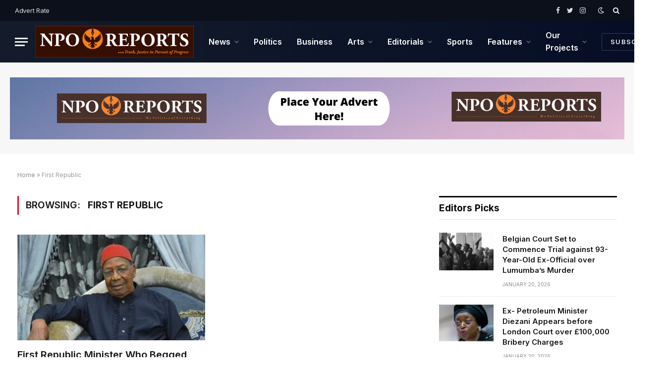

--- FILE ---
content_type: text/html; charset=UTF-8
request_url: https://nporeports.com/tag/first-republic/
body_size: 15711
content:


<!DOCTYPE html>
<html lang="en-US" class="s-light site-s-light">

<head>

	<meta charset="UTF-8" />
	<meta name="viewport" content="width=device-width, initial-scale=1" />
	<meta name='robots' content='index, follow, max-image-preview:large, max-snippet:-1, max-video-preview:-1' />

	<!-- This site is optimized with the Yoast SEO plugin v26.8 - https://yoast.com/product/yoast-seo-wordpress/ -->
	<title>First Republic Archives - NPO Reports</title><link rel="preload" as="font" href="https://nporeports.com/wp-content/themes/smart-mag/css/icons/fonts/ts-icons.woff2?v2.2" type="font/woff2" crossorigin="anonymous" />
	<link rel="canonical" href="https://nporeports.com/tag/first-republic/" />
	<meta property="og:locale" content="en_US" />
	<meta property="og:type" content="article" />
	<meta property="og:title" content="First Republic Archives - NPO Reports" />
	<meta property="og:url" content="https://nporeports.com/tag/first-republic/" />
	<meta property="og:site_name" content="NPO Reports" />
	<meta name="twitter:card" content="summary_large_image" />
	<script type="application/ld+json" class="yoast-schema-graph">{"@context":"https://schema.org","@graph":[{"@type":"CollectionPage","@id":"https://nporeports.com/tag/first-republic/","url":"https://nporeports.com/tag/first-republic/","name":"First Republic Archives - NPO Reports","isPartOf":{"@id":"https://nporeports.com/#website"},"primaryImageOfPage":{"@id":"https://nporeports.com/tag/first-republic/#primaryimage"},"image":{"@id":"https://nporeports.com/tag/first-republic/#primaryimage"},"thumbnailUrl":"https://nporeports.com/wp-content/uploads/2022/11/6KgktkpTURBXy80M2ZiN2VlYzg1NTBhNTkzYmEwZjI3MTllZDIyOTVlOC5qcGeSlQMABc0Cz80BlJMFzQKAzQFA.jpg","breadcrumb":{"@id":"https://nporeports.com/tag/first-republic/#breadcrumb"},"inLanguage":"en-US"},{"@type":"ImageObject","inLanguage":"en-US","@id":"https://nporeports.com/tag/first-republic/#primaryimage","url":"https://nporeports.com/wp-content/uploads/2022/11/6KgktkpTURBXy80M2ZiN2VlYzg1NTBhNTkzYmEwZjI3MTllZDIyOTVlOC5qcGeSlQMABc0Cz80BlJMFzQKAzQFA.jpg","contentUrl":"https://nporeports.com/wp-content/uploads/2022/11/6KgktkpTURBXy80M2ZiN2VlYzg1NTBhNTkzYmEwZjI3MTllZDIyOTVlOC5qcGeSlQMABc0Cz80BlJMFzQKAzQFA.jpg","width":640,"height":320},{"@type":"BreadcrumbList","@id":"https://nporeports.com/tag/first-republic/#breadcrumb","itemListElement":[{"@type":"ListItem","position":1,"name":"Home","item":"https://nporeports.com/"},{"@type":"ListItem","position":2,"name":"First Republic"}]},{"@type":"WebSite","@id":"https://nporeports.com/#website","url":"https://nporeports.com/","name":"NPO Reports","description":"Current News","potentialAction":[{"@type":"SearchAction","target":{"@type":"EntryPoint","urlTemplate":"https://nporeports.com/?s={search_term_string}"},"query-input":{"@type":"PropertyValueSpecification","valueRequired":true,"valueName":"search_term_string"}}],"inLanguage":"en-US"}]}</script>
	<!-- / Yoast SEO plugin. -->


<link rel='dns-prefetch' href='//www.googletagmanager.com' />
<link rel='dns-prefetch' href='//fonts.googleapis.com' />
<link rel='dns-prefetch' href='//pagead2.googlesyndication.com' />
<link rel='dns-prefetch' href='//fundingchoicesmessages.google.com' />
<link rel="alternate" type="application/rss+xml" title="NPO Reports &raquo; Feed" href="https://nporeports.com/feed/" />
<link rel="alternate" type="application/rss+xml" title="NPO Reports &raquo; Comments Feed" href="https://nporeports.com/comments/feed/" />
<link rel="alternate" type="application/rss+xml" title="NPO Reports &raquo; First Republic Tag Feed" href="https://nporeports.com/tag/first-republic/feed/" />
<style id='wp-img-auto-sizes-contain-inline-css' type='text/css'>
img:is([sizes=auto i],[sizes^="auto," i]){contain-intrinsic-size:3000px 1500px}
/*# sourceURL=wp-img-auto-sizes-contain-inline-css */
</style>
<link rel='stylesheet' id='embedpress-css-css' href='https://nporeports.com/wp-content/plugins/embedpress/assets/css/embedpress.css?ver=1767621749' type='text/css' media='all' />
<link rel='stylesheet' id='embedpress-blocks-style-css' href='https://nporeports.com/wp-content/plugins/embedpress/assets/css/blocks.build.css?ver=1767621749' type='text/css' media='all' />
<link rel='stylesheet' id='embedpress-lazy-load-css-css' href='https://nporeports.com/wp-content/plugins/embedpress/assets/css/lazy-load.css?ver=1767621749' type='text/css' media='all' />
<style id='wp-emoji-styles-inline-css' type='text/css'>

	img.wp-smiley, img.emoji {
		display: inline !important;
		border: none !important;
		box-shadow: none !important;
		height: 1em !important;
		width: 1em !important;
		margin: 0 0.07em !important;
		vertical-align: -0.1em !important;
		background: none !important;
		padding: 0 !important;
	}
/*# sourceURL=wp-emoji-styles-inline-css */
</style>
<link rel='stylesheet' id='wp-block-library-css' href='https://nporeports.com/wp-includes/css/dist/block-library/style.min.css?ver=6.9' type='text/css' media='all' />
<style id='classic-theme-styles-inline-css' type='text/css'>
/*! This file is auto-generated */
.wp-block-button__link{color:#fff;background-color:#32373c;border-radius:9999px;box-shadow:none;text-decoration:none;padding:calc(.667em + 2px) calc(1.333em + 2px);font-size:1.125em}.wp-block-file__button{background:#32373c;color:#fff;text-decoration:none}
/*# sourceURL=/wp-includes/css/classic-themes.min.css */
</style>
<style id='global-styles-inline-css' type='text/css'>
:root{--wp--preset--aspect-ratio--square: 1;--wp--preset--aspect-ratio--4-3: 4/3;--wp--preset--aspect-ratio--3-4: 3/4;--wp--preset--aspect-ratio--3-2: 3/2;--wp--preset--aspect-ratio--2-3: 2/3;--wp--preset--aspect-ratio--16-9: 16/9;--wp--preset--aspect-ratio--9-16: 9/16;--wp--preset--color--black: #000000;--wp--preset--color--cyan-bluish-gray: #abb8c3;--wp--preset--color--white: #ffffff;--wp--preset--color--pale-pink: #f78da7;--wp--preset--color--vivid-red: #cf2e2e;--wp--preset--color--luminous-vivid-orange: #ff6900;--wp--preset--color--luminous-vivid-amber: #fcb900;--wp--preset--color--light-green-cyan: #7bdcb5;--wp--preset--color--vivid-green-cyan: #00d084;--wp--preset--color--pale-cyan-blue: #8ed1fc;--wp--preset--color--vivid-cyan-blue: #0693e3;--wp--preset--color--vivid-purple: #9b51e0;--wp--preset--gradient--vivid-cyan-blue-to-vivid-purple: linear-gradient(135deg,rgb(6,147,227) 0%,rgb(155,81,224) 100%);--wp--preset--gradient--light-green-cyan-to-vivid-green-cyan: linear-gradient(135deg,rgb(122,220,180) 0%,rgb(0,208,130) 100%);--wp--preset--gradient--luminous-vivid-amber-to-luminous-vivid-orange: linear-gradient(135deg,rgb(252,185,0) 0%,rgb(255,105,0) 100%);--wp--preset--gradient--luminous-vivid-orange-to-vivid-red: linear-gradient(135deg,rgb(255,105,0) 0%,rgb(207,46,46) 100%);--wp--preset--gradient--very-light-gray-to-cyan-bluish-gray: linear-gradient(135deg,rgb(238,238,238) 0%,rgb(169,184,195) 100%);--wp--preset--gradient--cool-to-warm-spectrum: linear-gradient(135deg,rgb(74,234,220) 0%,rgb(151,120,209) 20%,rgb(207,42,186) 40%,rgb(238,44,130) 60%,rgb(251,105,98) 80%,rgb(254,248,76) 100%);--wp--preset--gradient--blush-light-purple: linear-gradient(135deg,rgb(255,206,236) 0%,rgb(152,150,240) 100%);--wp--preset--gradient--blush-bordeaux: linear-gradient(135deg,rgb(254,205,165) 0%,rgb(254,45,45) 50%,rgb(107,0,62) 100%);--wp--preset--gradient--luminous-dusk: linear-gradient(135deg,rgb(255,203,112) 0%,rgb(199,81,192) 50%,rgb(65,88,208) 100%);--wp--preset--gradient--pale-ocean: linear-gradient(135deg,rgb(255,245,203) 0%,rgb(182,227,212) 50%,rgb(51,167,181) 100%);--wp--preset--gradient--electric-grass: linear-gradient(135deg,rgb(202,248,128) 0%,rgb(113,206,126) 100%);--wp--preset--gradient--midnight: linear-gradient(135deg,rgb(2,3,129) 0%,rgb(40,116,252) 100%);--wp--preset--font-size--small: 13px;--wp--preset--font-size--medium: 20px;--wp--preset--font-size--large: 36px;--wp--preset--font-size--x-large: 42px;--wp--preset--spacing--20: 0.44rem;--wp--preset--spacing--30: 0.67rem;--wp--preset--spacing--40: 1rem;--wp--preset--spacing--50: 1.5rem;--wp--preset--spacing--60: 2.25rem;--wp--preset--spacing--70: 3.38rem;--wp--preset--spacing--80: 5.06rem;--wp--preset--shadow--natural: 6px 6px 9px rgba(0, 0, 0, 0.2);--wp--preset--shadow--deep: 12px 12px 50px rgba(0, 0, 0, 0.4);--wp--preset--shadow--sharp: 6px 6px 0px rgba(0, 0, 0, 0.2);--wp--preset--shadow--outlined: 6px 6px 0px -3px rgb(255, 255, 255), 6px 6px rgb(0, 0, 0);--wp--preset--shadow--crisp: 6px 6px 0px rgb(0, 0, 0);}:where(.is-layout-flex){gap: 0.5em;}:where(.is-layout-grid){gap: 0.5em;}body .is-layout-flex{display: flex;}.is-layout-flex{flex-wrap: wrap;align-items: center;}.is-layout-flex > :is(*, div){margin: 0;}body .is-layout-grid{display: grid;}.is-layout-grid > :is(*, div){margin: 0;}:where(.wp-block-columns.is-layout-flex){gap: 2em;}:where(.wp-block-columns.is-layout-grid){gap: 2em;}:where(.wp-block-post-template.is-layout-flex){gap: 1.25em;}:where(.wp-block-post-template.is-layout-grid){gap: 1.25em;}.has-black-color{color: var(--wp--preset--color--black) !important;}.has-cyan-bluish-gray-color{color: var(--wp--preset--color--cyan-bluish-gray) !important;}.has-white-color{color: var(--wp--preset--color--white) !important;}.has-pale-pink-color{color: var(--wp--preset--color--pale-pink) !important;}.has-vivid-red-color{color: var(--wp--preset--color--vivid-red) !important;}.has-luminous-vivid-orange-color{color: var(--wp--preset--color--luminous-vivid-orange) !important;}.has-luminous-vivid-amber-color{color: var(--wp--preset--color--luminous-vivid-amber) !important;}.has-light-green-cyan-color{color: var(--wp--preset--color--light-green-cyan) !important;}.has-vivid-green-cyan-color{color: var(--wp--preset--color--vivid-green-cyan) !important;}.has-pale-cyan-blue-color{color: var(--wp--preset--color--pale-cyan-blue) !important;}.has-vivid-cyan-blue-color{color: var(--wp--preset--color--vivid-cyan-blue) !important;}.has-vivid-purple-color{color: var(--wp--preset--color--vivid-purple) !important;}.has-black-background-color{background-color: var(--wp--preset--color--black) !important;}.has-cyan-bluish-gray-background-color{background-color: var(--wp--preset--color--cyan-bluish-gray) !important;}.has-white-background-color{background-color: var(--wp--preset--color--white) !important;}.has-pale-pink-background-color{background-color: var(--wp--preset--color--pale-pink) !important;}.has-vivid-red-background-color{background-color: var(--wp--preset--color--vivid-red) !important;}.has-luminous-vivid-orange-background-color{background-color: var(--wp--preset--color--luminous-vivid-orange) !important;}.has-luminous-vivid-amber-background-color{background-color: var(--wp--preset--color--luminous-vivid-amber) !important;}.has-light-green-cyan-background-color{background-color: var(--wp--preset--color--light-green-cyan) !important;}.has-vivid-green-cyan-background-color{background-color: var(--wp--preset--color--vivid-green-cyan) !important;}.has-pale-cyan-blue-background-color{background-color: var(--wp--preset--color--pale-cyan-blue) !important;}.has-vivid-cyan-blue-background-color{background-color: var(--wp--preset--color--vivid-cyan-blue) !important;}.has-vivid-purple-background-color{background-color: var(--wp--preset--color--vivid-purple) !important;}.has-black-border-color{border-color: var(--wp--preset--color--black) !important;}.has-cyan-bluish-gray-border-color{border-color: var(--wp--preset--color--cyan-bluish-gray) !important;}.has-white-border-color{border-color: var(--wp--preset--color--white) !important;}.has-pale-pink-border-color{border-color: var(--wp--preset--color--pale-pink) !important;}.has-vivid-red-border-color{border-color: var(--wp--preset--color--vivid-red) !important;}.has-luminous-vivid-orange-border-color{border-color: var(--wp--preset--color--luminous-vivid-orange) !important;}.has-luminous-vivid-amber-border-color{border-color: var(--wp--preset--color--luminous-vivid-amber) !important;}.has-light-green-cyan-border-color{border-color: var(--wp--preset--color--light-green-cyan) !important;}.has-vivid-green-cyan-border-color{border-color: var(--wp--preset--color--vivid-green-cyan) !important;}.has-pale-cyan-blue-border-color{border-color: var(--wp--preset--color--pale-cyan-blue) !important;}.has-vivid-cyan-blue-border-color{border-color: var(--wp--preset--color--vivid-cyan-blue) !important;}.has-vivid-purple-border-color{border-color: var(--wp--preset--color--vivid-purple) !important;}.has-vivid-cyan-blue-to-vivid-purple-gradient-background{background: var(--wp--preset--gradient--vivid-cyan-blue-to-vivid-purple) !important;}.has-light-green-cyan-to-vivid-green-cyan-gradient-background{background: var(--wp--preset--gradient--light-green-cyan-to-vivid-green-cyan) !important;}.has-luminous-vivid-amber-to-luminous-vivid-orange-gradient-background{background: var(--wp--preset--gradient--luminous-vivid-amber-to-luminous-vivid-orange) !important;}.has-luminous-vivid-orange-to-vivid-red-gradient-background{background: var(--wp--preset--gradient--luminous-vivid-orange-to-vivid-red) !important;}.has-very-light-gray-to-cyan-bluish-gray-gradient-background{background: var(--wp--preset--gradient--very-light-gray-to-cyan-bluish-gray) !important;}.has-cool-to-warm-spectrum-gradient-background{background: var(--wp--preset--gradient--cool-to-warm-spectrum) !important;}.has-blush-light-purple-gradient-background{background: var(--wp--preset--gradient--blush-light-purple) !important;}.has-blush-bordeaux-gradient-background{background: var(--wp--preset--gradient--blush-bordeaux) !important;}.has-luminous-dusk-gradient-background{background: var(--wp--preset--gradient--luminous-dusk) !important;}.has-pale-ocean-gradient-background{background: var(--wp--preset--gradient--pale-ocean) !important;}.has-electric-grass-gradient-background{background: var(--wp--preset--gradient--electric-grass) !important;}.has-midnight-gradient-background{background: var(--wp--preset--gradient--midnight) !important;}.has-small-font-size{font-size: var(--wp--preset--font-size--small) !important;}.has-medium-font-size{font-size: var(--wp--preset--font-size--medium) !important;}.has-large-font-size{font-size: var(--wp--preset--font-size--large) !important;}.has-x-large-font-size{font-size: var(--wp--preset--font-size--x-large) !important;}
:where(.wp-block-post-template.is-layout-flex){gap: 1.25em;}:where(.wp-block-post-template.is-layout-grid){gap: 1.25em;}
:where(.wp-block-term-template.is-layout-flex){gap: 1.25em;}:where(.wp-block-term-template.is-layout-grid){gap: 1.25em;}
:where(.wp-block-columns.is-layout-flex){gap: 2em;}:where(.wp-block-columns.is-layout-grid){gap: 2em;}
:root :where(.wp-block-pullquote){font-size: 1.5em;line-height: 1.6;}
/*# sourceURL=global-styles-inline-css */
</style>
<link rel='stylesheet' id='heateor_sss_frontend_css-css' href='https://nporeports.com/wp-content/plugins/sassy-social-share/public/css/sassy-social-share-public.css?ver=3.3.79' type='text/css' media='all' />
<style id='heateor_sss_frontend_css-inline-css' type='text/css'>
.heateor_sss_button_instagram span.heateor_sss_svg,a.heateor_sss_instagram span.heateor_sss_svg{background:radial-gradient(circle at 30% 107%,#fdf497 0,#fdf497 5%,#fd5949 45%,#d6249f 60%,#285aeb 90%)}.heateor_sss_horizontal_sharing .heateor_sss_svg,.heateor_sss_standard_follow_icons_container .heateor_sss_svg{color:#fff;border-width:0px;border-style:solid;border-color:transparent}.heateor_sss_horizontal_sharing .heateorSssTCBackground{color:#666}.heateor_sss_horizontal_sharing span.heateor_sss_svg:hover,.heateor_sss_standard_follow_icons_container span.heateor_sss_svg:hover{border-color:transparent;}.heateor_sss_vertical_sharing span.heateor_sss_svg,.heateor_sss_floating_follow_icons_container span.heateor_sss_svg{color:#fff;border-width:0px;border-style:solid;border-color:transparent;}.heateor_sss_vertical_sharing .heateorSssTCBackground{color:#666;}.heateor_sss_vertical_sharing span.heateor_sss_svg:hover,.heateor_sss_floating_follow_icons_container span.heateor_sss_svg:hover{border-color:transparent;}@media screen and (max-width:783px) {.heateor_sss_vertical_sharing{display:none!important}}div.heateor_sss_mobile_footer{display:none;}@media screen and (max-width:783px){div.heateor_sss_bottom_sharing .heateorSssTCBackground{background-color:white}div.heateor_sss_bottom_sharing{width:100%!important;left:0!important;}div.heateor_sss_bottom_sharing a{width:16.666666666667% !important;}div.heateor_sss_bottom_sharing .heateor_sss_svg{width: 100% !important;}div.heateor_sss_bottom_sharing div.heateorSssTotalShareCount{font-size:1em!important;line-height:28px!important}div.heateor_sss_bottom_sharing div.heateorSssTotalShareText{font-size:.7em!important;line-height:0px!important}div.heateor_sss_mobile_footer{display:block;height:40px;}.heateor_sss_bottom_sharing{padding:0!important;display:block!important;width:auto!important;bottom:-2px!important;top: auto!important;}.heateor_sss_bottom_sharing .heateor_sss_square_count{line-height:inherit;}.heateor_sss_bottom_sharing .heateorSssSharingArrow{display:none;}.heateor_sss_bottom_sharing .heateorSssTCBackground{margin-right:1.1em!important}}
/*# sourceURL=heateor_sss_frontend_css-inline-css */
</style>
<link rel='stylesheet' id='smartmag-core-css' href='https://nporeports.com/wp-content/themes/smart-mag/style.css?ver=6.0.0' type='text/css' media='all' />
<style id='smartmag-core-inline-css' type='text/css'>
:root { --c-main: #d1142e;
--c-main-rgb: 209,20,46;
--text-font: "Inter", system-ui, -apple-system, "Segoe UI", Arial, sans-serif;
--body-font: "Inter", system-ui, -apple-system, "Segoe UI", Arial, sans-serif;
--text-h-font: var(--h-font);
--title-size-xs: 15px;
--title-size-s: 17px;
--title-fw-bold: 600;
--main-width: 1240px;
--c-excerpts: #111111;
--excerpt-size: 14px; }
.s-dark body { background-color: #0f0f1c; }
.smart-head-main .smart-head-top { --head-h: 42px; background-color: #ededed; }
.s-dark .smart-head-main .smart-head-top,
.smart-head-main .s-dark.smart-head-top { background-color: #0b101b; }
.smart-head-main .smart-head-mid { --head-h: 84px; background: linear-gradient(-90deg, #050e25 0%, #141c2b 100%); }
.s-dark .smart-head-main .smart-head-mid,
.smart-head-main .s-dark.smart-head-mid { background-color: #081736; }
.navigation-main .menu > li > a { font-size: 16px; text-transform: initial; letter-spacing: 0em; }
.navigation-main { --nav-items-space: 15px; }
.nav-hov-b .menu > li > a:before { border-width: 3px; }
.s-dark .navigation-main { --c-nav: #ffffff; }
.s-dark .navigation { --c-nav-blip: #969696; --c-nav-hov-bg: rgba(255,255,255,0.01); --c-nav-drop-bg: #0b1321; --c-nav-drop-hov-bg: rgba(255,255,255,0.03); }
.smart-head-mobile .smart-head-mid { --head-h: 70px; }
.s-dark .smart-head-mobile .smart-head-mid,
.smart-head-mobile .s-dark.smart-head-mid { background-color: #141c2b; }
.smart-head-mobile .smart-head-mid { border-bottom-width: 0px; }
.s-dark .off-canvas, .off-canvas.s-dark { background-color: #0b1321; }
.navigation-small .menu > li > a { letter-spacing: -.02em; }
.navigation-small { margin-left: calc(-1 * var(--nav-items-space)); }
.s-dark .navigation-small { --c-nav: #dddddd; }
.s-dark .upper-footer { background-color: #14171f; }
.upper-footer > .wrap { padding-top: 70px; }
.s-dark .lower-footer { background-color: #0b101b; }
.post-meta .meta-item, .post-meta .text-in { font-size: 10px; text-transform: uppercase; }
.post-meta { --p-meta-sep: "\2013"; }
.block-head-c .heading { letter-spacing: 0.02em; }
.block-head-e2 .heading { font-weight: 600; color: var(--c-main); }
.block-head-f { --c-line: #0a0a0a; }
.s-dark .block-head-f { --c-line: #636363; }
.block-head-f .heading { color: #0a0a0a; }
.s-dark .block-head-f .heading { color: #ededed; }
.entry-content { font-weight: normal; }
.site-s-light .entry-content { color: #161616; }
.s-dark .entry-content { color: #f2f2f2; }
.s-dark .spc-newsletter-c { background-color: #14181f; }
.a-wrap-2:not(._) { margin-top: 0px; }
@media (min-width: 1200px) { .loop-list .post-title { font-size: 22px; } }
@media (min-width: 940px) and (max-width: 1200px) { .navigation-main .menu > li > a { font-size: calc(10px + (16px - 10px) * .7); } }


/*# sourceURL=smartmag-core-inline-css */
</style>
<link rel='stylesheet' id='magnific-popup-css' href='https://nporeports.com/wp-content/themes/smart-mag/css/lightbox.css?ver=6.0.0' type='text/css' media='all' />
<link rel='stylesheet' id='smartmag-icons-css' href='https://nporeports.com/wp-content/themes/smart-mag/css/icons/icons.css?ver=6.0.0' type='text/css' media='all' />
<link rel='stylesheet' id='smartmag-gfonts-custom-css' href='https://fonts.googleapis.com/css?family=Inter%3A400%2C500%2C600%2C700' type='text/css' media='all' />
<script type="text/javascript" src="https://nporeports.com/wp-includes/js/jquery/jquery.min.js?ver=3.7.1" id="jquery-core-js"></script>
<script type="text/javascript" src="https://nporeports.com/wp-includes/js/jquery/jquery-migrate.min.js?ver=3.4.1" id="jquery-migrate-js"></script>

<!-- Google tag (gtag.js) snippet added by Site Kit -->
<!-- Google Analytics snippet added by Site Kit -->
<script type="text/javascript" src="https://www.googletagmanager.com/gtag/js?id=G-T7HY38SRLM" id="google_gtagjs-js" async></script>
<script type="text/javascript" id="google_gtagjs-js-after">
/* <![CDATA[ */
window.dataLayer = window.dataLayer || [];function gtag(){dataLayer.push(arguments);}
gtag("set","linker",{"domains":["nporeports.com"]});
gtag("js", new Date());
gtag("set", "developer_id.dZTNiMT", true);
gtag("config", "G-T7HY38SRLM");
//# sourceURL=google_gtagjs-js-after
/* ]]> */
</script>
<link rel="https://api.w.org/" href="https://nporeports.com/wp-json/" /><link rel="alternate" title="JSON" type="application/json" href="https://nporeports.com/wp-json/wp/v2/tags/10766" /><link rel="EditURI" type="application/rsd+xml" title="RSD" href="https://nporeports.com/xmlrpc.php?rsd" />
<meta name="generator" content="WordPress 6.9" />
<meta name="generator" content="Site Kit by Google 1.170.0" />
		<script>
		var BunyadSchemeKey = 'bunyad-scheme';
		(() => {
			const d = document.documentElement;
			const c = d.classList;
			const scheme = localStorage.getItem(BunyadSchemeKey);
			if (scheme) {
				d.dataset.origClass = c;
				scheme === 'dark' ? c.remove('s-light', 'site-s-light') : c.remove('s-dark', 'site-s-dark');
				c.add('site-s-' + scheme, 's-' + scheme);
			}
		})();
		</script>
		
<!-- Google AdSense meta tags added by Site Kit -->
<meta name="google-adsense-platform-account" content="ca-host-pub-2644536267352236">
<meta name="google-adsense-platform-domain" content="sitekit.withgoogle.com">
<!-- End Google AdSense meta tags added by Site Kit -->
<meta name="generator" content="Elementor 3.34.2; features: additional_custom_breakpoints; settings: css_print_method-external, google_font-enabled, font_display-auto">
      <meta name="onesignal" content="wordpress-plugin"/>
            <script>

      window.OneSignalDeferred = window.OneSignalDeferred || [];

      OneSignalDeferred.push(function(OneSignal) {
        var oneSignal_options = {};
        window._oneSignalInitOptions = oneSignal_options;

        oneSignal_options['serviceWorkerParam'] = { scope: '/wp-content/plugins/onesignal-free-web-push-notifications/sdk_files/push/onesignal/' };
oneSignal_options['serviceWorkerPath'] = 'OneSignalSDKWorker.js';

        OneSignal.Notifications.setDefaultUrl("https://nporeports.com");

        oneSignal_options['wordpress'] = true;
oneSignal_options['appId'] = '08e2854d-c9af-4559-8c67-8f978da622df';
oneSignal_options['allowLocalhostAsSecureOrigin'] = true;
oneSignal_options['welcomeNotification'] = { };
oneSignal_options['welcomeNotification']['title'] = "";
oneSignal_options['welcomeNotification']['message'] = "";
oneSignal_options['path'] = "https://nporeports.com/wp-content/plugins/onesignal-free-web-push-notifications/sdk_files/";
oneSignal_options['safari_web_id'] = "web.onesignal.auto.68a9d4a9-72e3-41ba-a788-4f8badeb71ae";
oneSignal_options['persistNotification'] = true;
oneSignal_options['promptOptions'] = { };
oneSignal_options['notifyButton'] = { };
oneSignal_options['notifyButton']['enable'] = true;
oneSignal_options['notifyButton']['position'] = 'bottom-right';
oneSignal_options['notifyButton']['theme'] = 'default';
oneSignal_options['notifyButton']['size'] = 'medium';
oneSignal_options['notifyButton']['showCredit'] = true;
oneSignal_options['notifyButton']['text'] = {};
              OneSignal.init(window._oneSignalInitOptions);
              OneSignal.Slidedown.promptPush()      });

      function documentInitOneSignal() {
        var oneSignal_elements = document.getElementsByClassName("OneSignal-prompt");

        var oneSignalLinkClickHandler = function(event) { OneSignal.Notifications.requestPermission(); event.preventDefault(); };        for(var i = 0; i < oneSignal_elements.length; i++)
          oneSignal_elements[i].addEventListener('click', oneSignalLinkClickHandler, false);
      }

      if (document.readyState === 'complete') {
           documentInitOneSignal();
      }
      else {
           window.addEventListener("load", function(event){
               documentInitOneSignal();
          });
      }
    </script>
			<style>
				.e-con.e-parent:nth-of-type(n+4):not(.e-lazyloaded):not(.e-no-lazyload),
				.e-con.e-parent:nth-of-type(n+4):not(.e-lazyloaded):not(.e-no-lazyload) * {
					background-image: none !important;
				}
				@media screen and (max-height: 1024px) {
					.e-con.e-parent:nth-of-type(n+3):not(.e-lazyloaded):not(.e-no-lazyload),
					.e-con.e-parent:nth-of-type(n+3):not(.e-lazyloaded):not(.e-no-lazyload) * {
						background-image: none !important;
					}
				}
				@media screen and (max-height: 640px) {
					.e-con.e-parent:nth-of-type(n+2):not(.e-lazyloaded):not(.e-no-lazyload),
					.e-con.e-parent:nth-of-type(n+2):not(.e-lazyloaded):not(.e-no-lazyload) * {
						background-image: none !important;
					}
				}
			</style>
			
<!-- Google AdSense snippet added by Site Kit -->
<script type="text/javascript" async="async" src="https://pagead2.googlesyndication.com/pagead/js/adsbygoogle.js?client=ca-pub-8636902245264143&amp;host=ca-host-pub-2644536267352236" crossorigin="anonymous"></script>

<!-- End Google AdSense snippet added by Site Kit -->
<link rel="icon" href="https://nporeports.com/wp-content/uploads/2021/12/cropped-NPO-reports-logo-32x32.jpeg" sizes="32x32" />
<link rel="icon" href="https://nporeports.com/wp-content/uploads/2021/12/cropped-NPO-reports-logo-192x192.jpeg" sizes="192x192" />
<link rel="apple-touch-icon" href="https://nporeports.com/wp-content/uploads/2021/12/cropped-NPO-reports-logo-180x180.jpeg" />
<meta name="msapplication-TileImage" content="https://nporeports.com/wp-content/uploads/2021/12/cropped-NPO-reports-logo-270x270.jpeg" />


</head>

<body class="archive tag tag-first-republic tag-10766 wp-theme-smart-mag right-sidebar has-lb has-lb-sm layout-normal elementor-default elementor-kit-7">



<div class="main-wrap">

	
<div class="off-canvas-backdrop"></div>
<div class="mobile-menu-container off-canvas s-dark" id="off-canvas">

	<div class="off-canvas-head">
		<a href="#" class="close"><i class="tsi tsi-times"></i></a>

		<div class="ts-logo">
			<img fetchpriority="high" class="logo-mobile logo-image" src="https://nporeports.com/wp-content/uploads/2022/01/NPO-new-logo.png" width="512" height="103" alt="NPO Reports"/>		</div>
	</div>

	<div class="off-canvas-content">

					<ul class="mobile-menu"></ul>
		
					<div class="off-canvas-widgets">
				
		<div id="smartmag-block-posts-small-3" class="widget ts-block-widget smartmag-widget-posts-small">		
		<div class="block">
					<section class="block-wrap block-posts-small block-sc mb-none" data-id="1">

			<div class="widget-title block-head block-head-ac block-head-b"><h5 class="heading">What's Hot</h5></div>	
			<div class="block-content">
				
	<div class="loop loop-small loop-small-a loop-sep loop-small-sep grid grid-1 md:grid-1 sm:grid-1 xs:grid-1">

					
<article class="l-post  small-a-post m-pos-left small-post">

	
			<div class="media">

		
			<a href="https://nporeports.com/belgian-court-set-to-commence-trial-against-93-year-old-ex-official-over-lumumbas-murder/" class="image-link media-ratio ar-bunyad-thumb" title="Belgian Court Set to Commence Trial against 93-Year-Old Ex-Official over Lumumba&#8217;s Murder"><span data-bgsrc="https://nporeports.com/wp-content/uploads/2026/01/OIP-2026-01-20T165632.814-300x199.webp" class="img bg-cover wp-post-image attachment-medium size-medium lazyload" data-bgset="https://nporeports.com/wp-content/uploads/2026/01/OIP-2026-01-20T165632.814-300x199.webp 300w, https://nporeports.com/wp-content/uploads/2026/01/OIP-2026-01-20T165632.814-150x100.webp 150w, https://nporeports.com/wp-content/uploads/2026/01/OIP-2026-01-20T165632.814-450x299.webp 450w, https://nporeports.com/wp-content/uploads/2026/01/OIP-2026-01-20T165632.814.webp 474w" data-sizes="(max-width: 114px) 100vw, 114px"></span></a>			
			
			
			
		
		</div>
	

	
		<div class="content">

			<div class="post-meta post-meta-a post-meta-left has-below"><h4 class="is-title post-title"><a href="https://nporeports.com/belgian-court-set-to-commence-trial-against-93-year-old-ex-official-over-lumumbas-murder/">Belgian Court Set to Commence Trial against 93-Year-Old Ex-Official over Lumumba&#8217;s Murder</a></h4><div class="post-meta-items meta-below"><span class="meta-item date"><span class="date-link"><time class="post-date" datetime="2026-01-20T16:00:13+00:00">January 20, 2026</time></span></span></div></div>			
			
			
		</div>

	
</article>	
					
<article class="l-post  small-a-post m-pos-left small-post">

	
			<div class="media">

		
			<a href="https://nporeports.com/ex-petroleum-minister-diezani-appears-before-london-court-over-100000-bribery-charges/" class="image-link media-ratio ar-bunyad-thumb" title="Ex- Petroleum Minister Diezani Appears before London Court over £100,000 Bribery Charges"><span data-bgsrc="https://nporeports.com/wp-content/uploads/2023/05/Diezani-Madueke-300x184.webp" class="img bg-cover wp-post-image attachment-medium size-medium lazyload" data-bgset="https://nporeports.com/wp-content/uploads/2023/05/Diezani-Madueke-300x184.webp 300w, https://nporeports.com/wp-content/uploads/2023/05/Diezani-Madueke-1024x628.webp 1024w, https://nporeports.com/wp-content/uploads/2023/05/Diezani-Madueke-768x471.webp 768w, https://nporeports.com/wp-content/uploads/2023/05/Diezani-Madueke-150x92.webp 150w, https://nporeports.com/wp-content/uploads/2023/05/Diezani-Madueke-450x276.webp 450w, https://nporeports.com/wp-content/uploads/2023/05/Diezani-Madueke.webp 1200w" data-sizes="(max-width: 114px) 100vw, 114px"></span></a>			
			
			
			
		
		</div>
	

	
		<div class="content">

			<div class="post-meta post-meta-a post-meta-left has-below"><h4 class="is-title post-title"><a href="https://nporeports.com/ex-petroleum-minister-diezani-appears-before-london-court-over-100000-bribery-charges/">Ex- Petroleum Minister Diezani Appears before London Court over £100,000 Bribery Charges</a></h4><div class="post-meta-items meta-below"><span class="meta-item date"><span class="date-link"><time class="post-date" datetime="2026-01-20T15:02:59+00:00">January 20, 2026</time></span></span></div></div>			
			
			
		</div>

	
</article>	
					
<article class="l-post  small-a-post m-pos-left small-post">

	
			<div class="media">

		
			<a href="https://nporeports.com/nigerias-renowned-master-wood-carver-and-the-yoruba-fertility-goddess/" class="image-link media-ratio ar-bunyad-thumb" title="Nigeria&#8217;s Renowned Master Wood Carver and the Yoruba Fertility Goddess"><span data-bgsrc="https://nporeports.com/wp-content/uploads/2026/01/3dbdebd0-f524-11f0-b385-5f48925de19a.jpg-1-300x213.webp" class="img bg-cover wp-post-image attachment-medium size-medium lazyload" data-bgset="https://nporeports.com/wp-content/uploads/2026/01/3dbdebd0-f524-11f0-b385-5f48925de19a.jpg-1-300x213.webp 300w, https://nporeports.com/wp-content/uploads/2026/01/3dbdebd0-f524-11f0-b385-5f48925de19a.jpg-1-768x546.webp 768w, https://nporeports.com/wp-content/uploads/2026/01/3dbdebd0-f524-11f0-b385-5f48925de19a.jpg-1-150x107.webp 150w, https://nporeports.com/wp-content/uploads/2026/01/3dbdebd0-f524-11f0-b385-5f48925de19a.jpg-1-450x320.webp 450w, https://nporeports.com/wp-content/uploads/2026/01/3dbdebd0-f524-11f0-b385-5f48925de19a.jpg-1.webp 1024w" data-sizes="(max-width: 114px) 100vw, 114px"></span></a>			
			
			
			
		
		</div>
	

	
		<div class="content">

			<div class="post-meta post-meta-a post-meta-left has-below"><h4 class="is-title post-title"><a href="https://nporeports.com/nigerias-renowned-master-wood-carver-and-the-yoruba-fertility-goddess/">Nigeria&#8217;s Renowned Master Wood Carver and the Yoruba Fertility Goddess</a></h4><div class="post-meta-items meta-below"><span class="meta-item date"><span class="date-link"><time class="post-date" datetime="2026-01-20T14:25:02+00:00">January 20, 2026</time></span></span></div></div>			
			
			
		</div>

	
</article>	
		
	</div>

					</div>

		</section>
				</div>

		</div><div id="custom_html-2" class="widget_text widget widget_custom_html"><div class="textwidget custom-html-widget"><meta name="google-site-verification" content="5jdcnqCULO6G-WZMhzq_01gYrCxEu5-Au61UFR_vyx8" /></div></div>			</div>
		
		
		<div class="spc-social spc-social-b smart-head-social">
		
			
				<a href="https://www.facebook.com/nigeriapoliticsonline" class="link s-facebook" target="_blank" rel="noopener">
					<i class="icon tsi tsi-facebook"></i>
					<span class="visuallyhidden">Facebook</span>
				</a>
									
			
				<a href="https://twitter.com/NpoReports" class="link s-twitter" target="_blank" rel="noopener">
					<i class="icon tsi tsi-twitter"></i>
					<span class="visuallyhidden">Twitter</span>
				</a>
									
			
				<a href="https://www.instagram.com/nporeports" class="link s-instagram" target="_blank" rel="noopener">
					<i class="icon tsi tsi-instagram"></i>
					<span class="visuallyhidden">Instagram</span>
				</a>
									
			
		</div>

		
	</div>

</div>
<div class="smart-head smart-head-a smart-head-main" id="smart-head" data-sticky="auto" data-sticky-type="smart">
	
	<div class="smart-head-row smart-head-top s-dark smart-head-row-full">

		<div class="inner full">

							
				<div class="items items-left ">
					<div class="nav-wrap">
		<nav class="navigation navigation-small nav-hov-a">
			<ul id="menu-top-links" class="menu"><li id="menu-item-2912" class="menu-item menu-item-type-post_type menu-item-object-page menu-item-2912"><a href="https://nporeports.com/advert-rate/">Advert Rate</a></li>
</ul>		</nav>
	</div>
				</div>

							
				<div class="items items-center empty">
								</div>

							
				<div class="items items-right ">
				
		<div class="spc-social spc-social-a smart-head-social">
		
			
				<a href="https://www.facebook.com/nigeriapoliticsonline" class="link s-facebook" target="_blank" rel="noopener">
					<i class="icon tsi tsi-facebook"></i>
					<span class="visuallyhidden">Facebook</span>
				</a>
									
			
				<a href="https://twitter.com/NpoReports" class="link s-twitter" target="_blank" rel="noopener">
					<i class="icon tsi tsi-twitter"></i>
					<span class="visuallyhidden">Twitter</span>
				</a>
									
			
				<a href="https://www.instagram.com/nporeports" class="link s-instagram" target="_blank" rel="noopener">
					<i class="icon tsi tsi-instagram"></i>
					<span class="visuallyhidden">Instagram</span>
				</a>
									
			
		</div>

		
<div class="scheme-switcher has-icon-only">
	<a href="#" class="toggle is-icon toggle-dark" title="Switch to Dark Design - easier on eyes.">
		<i class="icon tsi tsi-moon"></i>
	</a>
	<a href="#" class="toggle is-icon toggle-light" title="Switch to Light Design.">
		<i class="icon tsi tsi-bright"></i>
	</a>
</div>

	<a href="#" class="search-icon has-icon-only is-icon" title="Search">
		<i class="tsi tsi-search"></i>
	</a>

				</div>

						
		</div>
	</div>

	
	<div class="smart-head-row smart-head-mid smart-head-row-3 s-dark has-center-nav smart-head-row-full">

		<div class="inner full">

							
				<div class="items items-left ">
				
<button class="offcanvas-toggle has-icon" type="button" aria-label="Menu">
	<span class="hamburger-icon hamburger-icon-a">
		<span class="inner"></span>
	</span>
</button>	<a href="https://nporeports.com/" title="NPO Reports" rel="home" class="logo-link ts-logo">
		<span>
			
				
					
					<img src="https://nporeports.com/wp-content/uploads/2022/01/NPO-new-logo.png" class="logo-image" alt="NPO Reports" />

									 
					</span>
	</a>				</div>

							
				<div class="items items-center ">
					<div class="nav-wrap">
		<nav class="navigation navigation-main nav-hov-b">
			<ul id="menu-main-menu" class="menu"><li id="menu-item-2845" class="menu-item menu-item-type-custom menu-item-object-custom menu-item-home menu-item-has-children menu-item-2845"><a href="https://nporeports.com">News</a>
<ul class="sub-menu">
	<li id="menu-item-5009" class="menu-item menu-item-type-custom menu-item-object-custom menu-item-5009"><a href="https://nporeports.com/category/international-news/">News International</a></li>
	<li id="menu-item-5010" class="menu-item menu-item-type-custom menu-item-object-custom menu-item-5010"><a href="https://nporeports.com/category/local-news/">State News</a></li>
</ul>
</li>
<li id="menu-item-2891" class="menu-item menu-item-type-taxonomy menu-item-object-category menu-cat-5 menu-item-2891"><a href="https://nporeports.com/category/politics/">Politics</a></li>
<li id="menu-item-2892" class="menu-item menu-item-type-taxonomy menu-item-object-category menu-cat-27 menu-item-2892"><a href="https://nporeports.com/category/business/">Business</a></li>
<li id="menu-item-2893" class="menu-item menu-item-type-taxonomy menu-item-object-category menu-item-has-children menu-cat-28 menu-item-2893"><a href="https://nporeports.com/category/arts/">Arts</a>
<ul class="sub-menu">
	<li id="menu-item-2894" class="menu-item menu-item-type-taxonomy menu-item-object-category menu-cat-29 menu-item-2894"><a href="https://nporeports.com/category/arts/books/">Books</a></li>
	<li id="menu-item-2896" class="menu-item menu-item-type-taxonomy menu-item-object-category menu-cat-31 menu-item-2896"><a href="https://nporeports.com/category/arts/music/">Music</a></li>
	<li id="menu-item-2895" class="menu-item menu-item-type-taxonomy menu-item-object-category menu-cat-30 menu-item-2895"><a href="https://nporeports.com/category/arts/movies/">Movies</a></li>
</ul>
</li>
<li id="menu-item-2897" class="menu-item menu-item-type-taxonomy menu-item-object-category menu-item-has-children menu-cat-32 menu-item-2897"><a href="https://nporeports.com/category/editorials/">Editorials</a>
<ul class="sub-menu">
	<li id="menu-item-2899" class="menu-item menu-item-type-taxonomy menu-item-object-category menu-cat-33 menu-item-2899"><a href="https://nporeports.com/category/editorials/opinions/">Opinions</a></li>
	<li id="menu-item-2900" class="menu-item menu-item-type-taxonomy menu-item-object-category menu-cat-35 menu-item-2900"><a href="https://nporeports.com/category/editorials/politics-everywhere/">Politics Every Where With SOK</a></li>
	<li id="menu-item-2898" class="menu-item menu-item-type-taxonomy menu-item-object-category menu-cat-34 menu-item-2898"><a href="https://nporeports.com/category/editorials/columnists/">Columnists</a></li>
</ul>
</li>
<li id="menu-item-2901" class="menu-item menu-item-type-taxonomy menu-item-object-category menu-cat-6 menu-item-2901"><a href="https://nporeports.com/category/sports/">Sports</a></li>
<li id="menu-item-2904" class="menu-item menu-item-type-post_type menu-item-object-page menu-item-has-children menu-item-2904"><a href="https://nporeports.com/features/">Features</a>
<ul class="sub-menu">
	<li id="menu-item-2902" class="menu-item menu-item-type-taxonomy menu-item-object-category menu-cat-36 menu-item-2902"><a href="https://nporeports.com/category/interviews/">Interviews</a></li>
	<li id="menu-item-2903" class="menu-item menu-item-type-taxonomy menu-item-object-category menu-cat-37 menu-item-2903"><a href="https://nporeports.com/category/academia/">Academia</a></li>
</ul>
</li>
<li id="menu-item-2905" class="menu-item menu-item-type-custom menu-item-object-custom menu-item-has-children menu-item-2905"><a href="#">Our Projects</a>
<ul class="sub-menu">
	<li id="menu-item-2906" class="menu-item menu-item-type-post_type menu-item-object-page menu-item-2906"><a href="https://nporeports.com/tnp/">The Newsroom Project</a></li>
	<li id="menu-item-2927" class="menu-item menu-item-type-post_type menu-item-object-page menu-item-2927"><a href="https://nporeports.com/disapora/">Disapora</a></li>
</ul>
</li>
</ul>		</nav>
	</div>
				</div>

							
				<div class="items items-right ">
				
	<a href="#" class="ts-button ts-button-alt ts-button1">
		Subscribe	</a>
				</div>

						
		</div>
	</div>

	</div>
<div class="smart-head smart-head-a smart-head-mobile" id="smart-head-mobile" data-sticky="mid" data-sticky-type>
	
	<div class="smart-head-row smart-head-mid smart-head-row-3 s-dark smart-head-row-full">

		<div class="inner wrap">

							
				<div class="items items-left ">
				
<button class="offcanvas-toggle has-icon" type="button" aria-label="Menu">
	<span class="hamburger-icon hamburger-icon-a">
		<span class="inner"></span>
	</span>
</button>				</div>

							
				<div class="items items-center ">
					<a href="https://nporeports.com/" title="NPO Reports" rel="home" class="logo-link ts-logo">
		<span>
			
									<img fetchpriority="high" class="logo-mobile logo-image" src="https://nporeports.com/wp-content/uploads/2022/01/NPO-new-logo.png" width="512" height="103" alt="NPO Reports"/>									 
					</span>
	</a>				</div>

							
				<div class="items items-right ">
				
<div class="scheme-switcher has-icon-only">
	<a href="#" class="toggle is-icon toggle-dark" title="Switch to Dark Design - easier on eyes.">
		<i class="icon tsi tsi-moon"></i>
	</a>
	<a href="#" class="toggle is-icon toggle-light" title="Switch to Light Design.">
		<i class="icon tsi tsi-bright"></i>
	</a>
</div>

	<a href="#" class="search-icon has-icon-only is-icon" title="Search">
		<i class="tsi tsi-search"></i>
	</a>

				</div>

						
		</div>
	</div>

	</div><div class="a-wrap a-wrap-base a-wrap-2 a-wrap-bg"> <img loading="lazy" loading="lazy" src="https://nporeports.com/wp-content/uploads/2022/03/nporeports-ads-.png" width="1240" height="125" alt="Demo" />
</a></div>

	<nav class="breadcrumbs is-full-width breadcrumbs-a" id="breadcrumb"><div class="inner ts-contain "><span><span><a href="https://nporeports.com/">Home</a></span> &raquo; <span class="breadcrumb_last" aria-current="page">First Republic</span></span></div></nav>
<div class="main ts-contain cf right-sidebar">
			<div class="ts-row">
			<div class="col-8 main-content">

							<h1 class="archive-heading">
					Browsing: <span>First Republic</span>				</h1>
						
					
							
					<section class="block-wrap block-grid mb-none" data-id="2">

				
			<div class="block-content">
					
	<div class="loop loop-grid loop-grid-base grid grid-2 md:grid-2 xs:grid-1">

					
<article class="l-post  grid-base-post grid-post">

	
			<div class="media">

		
			<a href="https://nporeports.com/first-republic-aviation-minister-mbazulike-amaechi-is-dead/" class="image-link media-ratio ratio-16-9" title="First Republic Minister Who Begged Buhari for Release of Nnamdi Kanu Dies at 93"><span data-bgsrc="https://nporeports.com/wp-content/uploads/2022/11/6KgktkpTURBXy80M2ZiN2VlYzg1NTBhNTkzYmEwZjI3MTllZDIyOTVlOC5qcGeSlQMABc0Cz80BlJMFzQKAzQFA-450x225.jpg" class="img bg-cover wp-post-image attachment-bunyad-medium size-bunyad-medium lazyload" data-bgset="https://nporeports.com/wp-content/uploads/2022/11/6KgktkpTURBXy80M2ZiN2VlYzg1NTBhNTkzYmEwZjI3MTllZDIyOTVlOC5qcGeSlQMABc0Cz80BlJMFzQKAzQFA-450x225.jpg 450w, https://nporeports.com/wp-content/uploads/2022/11/6KgktkpTURBXy80M2ZiN2VlYzg1NTBhNTkzYmEwZjI3MTllZDIyOTVlOC5qcGeSlQMABc0Cz80BlJMFzQKAzQFA.jpg 640w" data-sizes="(max-width: 390px) 100vw, 390px"></span></a>			
			
			
			
		
		</div>
	

	
		<div class="content">

			<div class="post-meta post-meta-a has-below"><h2 class="is-title post-title"><a href="https://nporeports.com/first-republic-aviation-minister-mbazulike-amaechi-is-dead/">First Republic Minister Who Begged Buhari for Release of Nnamdi Kanu Dies at 93</a></h2><div class="post-meta-items meta-below"><span class="meta-item post-cat">
						
						<a href="https://nporeports.com/category/politics/" class="category term-color-5" rel="category">Politics</a>
					</span>
					<span class="meta-item date"><span class="date-link"><time class="post-date" datetime="2022-11-01T13:03:24+00:00">November 1, 2022</time></span></span></div></div>			
						
				<div class="excerpt">
					<p>Nigeria&#8217;s first Aviation Minister and one of the First Republic political leaders, Chief Mbazulike Amaechi has died at the of&hellip;</p>
				</div>
			
			
			
		</div>

	
</article>		
	</div>

	

	<nav class="main-pagination pagination-numbers" data-type="numbers">
			</nav>


	
			</div>

		</section>
		
			</div>
			
					
	
	<aside class="col-4 main-sidebar has-sep" data-sticky="1">
	
			<div class="inner  theiaStickySidebar">
		
			
		<div id="smartmag-block-posts-small-2" class="widget ts-block-widget smartmag-widget-posts-small">		
		<div class="block">
					<section class="block-wrap block-posts-small block-sc mb-none" data-id="3">

			<div class="widget-title block-head block-head-ac block-head block-head-ac block-head-f is-left has-style"><h5 class="heading">Editors Picks</h5></div>	
			<div class="block-content">
				
	<div class="loop loop-small loop-small-a loop-sep loop-small-sep grid grid-1 md:grid-1 sm:grid-1 xs:grid-1">

					
<article class="l-post  small-a-post m-pos-left small-post">

	
			<div class="media">

		
			<a href="https://nporeports.com/belgian-court-set-to-commence-trial-against-93-year-old-ex-official-over-lumumbas-murder/" class="image-link media-ratio ar-bunyad-thumb" title="Belgian Court Set to Commence Trial against 93-Year-Old Ex-Official over Lumumba&#8217;s Murder"><span data-bgsrc="https://nporeports.com/wp-content/uploads/2026/01/OIP-2026-01-20T165632.814-300x199.webp" class="img bg-cover wp-post-image attachment-medium size-medium lazyload" data-bgset="https://nporeports.com/wp-content/uploads/2026/01/OIP-2026-01-20T165632.814-300x199.webp 300w, https://nporeports.com/wp-content/uploads/2026/01/OIP-2026-01-20T165632.814-150x100.webp 150w, https://nporeports.com/wp-content/uploads/2026/01/OIP-2026-01-20T165632.814-450x299.webp 450w, https://nporeports.com/wp-content/uploads/2026/01/OIP-2026-01-20T165632.814.webp 474w" data-sizes="(max-width: 114px) 100vw, 114px"></span></a>			
			
			
			
		
		</div>
	

	
		<div class="content">

			<div class="post-meta post-meta-a post-meta-left has-below"><h4 class="is-title post-title"><a href="https://nporeports.com/belgian-court-set-to-commence-trial-against-93-year-old-ex-official-over-lumumbas-murder/">Belgian Court Set to Commence Trial against 93-Year-Old Ex-Official over Lumumba&#8217;s Murder</a></h4><div class="post-meta-items meta-below"><span class="meta-item date"><span class="date-link"><time class="post-date" datetime="2026-01-20T16:00:13+00:00">January 20, 2026</time></span></span></div></div>			
			
			
		</div>

	
</article>	
					
<article class="l-post  small-a-post m-pos-left small-post">

	
			<div class="media">

		
			<a href="https://nporeports.com/ex-petroleum-minister-diezani-appears-before-london-court-over-100000-bribery-charges/" class="image-link media-ratio ar-bunyad-thumb" title="Ex- Petroleum Minister Diezani Appears before London Court over £100,000 Bribery Charges"><span data-bgsrc="https://nporeports.com/wp-content/uploads/2023/05/Diezani-Madueke-300x184.webp" class="img bg-cover wp-post-image attachment-medium size-medium lazyload" data-bgset="https://nporeports.com/wp-content/uploads/2023/05/Diezani-Madueke-300x184.webp 300w, https://nporeports.com/wp-content/uploads/2023/05/Diezani-Madueke-1024x628.webp 1024w, https://nporeports.com/wp-content/uploads/2023/05/Diezani-Madueke-768x471.webp 768w, https://nporeports.com/wp-content/uploads/2023/05/Diezani-Madueke-150x92.webp 150w, https://nporeports.com/wp-content/uploads/2023/05/Diezani-Madueke-450x276.webp 450w, https://nporeports.com/wp-content/uploads/2023/05/Diezani-Madueke.webp 1200w" data-sizes="(max-width: 114px) 100vw, 114px"></span></a>			
			
			
			
		
		</div>
	

	
		<div class="content">

			<div class="post-meta post-meta-a post-meta-left has-below"><h4 class="is-title post-title"><a href="https://nporeports.com/ex-petroleum-minister-diezani-appears-before-london-court-over-100000-bribery-charges/">Ex- Petroleum Minister Diezani Appears before London Court over £100,000 Bribery Charges</a></h4><div class="post-meta-items meta-below"><span class="meta-item date"><span class="date-link"><time class="post-date" datetime="2026-01-20T15:02:59+00:00">January 20, 2026</time></span></span></div></div>			
			
			
		</div>

	
</article>	
					
<article class="l-post  small-a-post m-pos-left small-post">

	
			<div class="media">

		
			<a href="https://nporeports.com/nigerias-renowned-master-wood-carver-and-the-yoruba-fertility-goddess/" class="image-link media-ratio ar-bunyad-thumb" title="Nigeria&#8217;s Renowned Master Wood Carver and the Yoruba Fertility Goddess"><span data-bgsrc="https://nporeports.com/wp-content/uploads/2026/01/3dbdebd0-f524-11f0-b385-5f48925de19a.jpg-1-300x213.webp" class="img bg-cover wp-post-image attachment-medium size-medium lazyload" data-bgset="https://nporeports.com/wp-content/uploads/2026/01/3dbdebd0-f524-11f0-b385-5f48925de19a.jpg-1-300x213.webp 300w, https://nporeports.com/wp-content/uploads/2026/01/3dbdebd0-f524-11f0-b385-5f48925de19a.jpg-1-768x546.webp 768w, https://nporeports.com/wp-content/uploads/2026/01/3dbdebd0-f524-11f0-b385-5f48925de19a.jpg-1-150x107.webp 150w, https://nporeports.com/wp-content/uploads/2026/01/3dbdebd0-f524-11f0-b385-5f48925de19a.jpg-1-450x320.webp 450w, https://nporeports.com/wp-content/uploads/2026/01/3dbdebd0-f524-11f0-b385-5f48925de19a.jpg-1.webp 1024w" data-sizes="(max-width: 114px) 100vw, 114px"></span></a>			
			
			
			
		
		</div>
	

	
		<div class="content">

			<div class="post-meta post-meta-a post-meta-left has-below"><h4 class="is-title post-title"><a href="https://nporeports.com/nigerias-renowned-master-wood-carver-and-the-yoruba-fertility-goddess/">Nigeria&#8217;s Renowned Master Wood Carver and the Yoruba Fertility Goddess</a></h4><div class="post-meta-items meta-below"><span class="meta-item date"><span class="date-link"><time class="post-date" datetime="2026-01-20T14:25:02+00:00">January 20, 2026</time></span></span></div></div>			
			
			
		</div>

	
</article>	
					
<article class="l-post  small-a-post m-pos-left small-post">

	
			<div class="media">

		
			<a href="https://nporeports.com/over-70000-suspects-arrested-14225-convicted-in-five-years-ndlea-boss/" class="image-link media-ratio ar-bunyad-thumb" title="​Over 70,000 Suspects Arrested, 14,225 Convicted in Five Years- NDLEA Boss"><span data-bgsrc="https://nporeports.com/wp-content/uploads/2026/01/image_750x_696f8253b74e0-300x200.jpg" class="img bg-cover wp-post-image attachment-medium size-medium lazyload" data-bgset="https://nporeports.com/wp-content/uploads/2026/01/image_750x_696f8253b74e0-300x200.jpg 300w, https://nporeports.com/wp-content/uploads/2026/01/image_750x_696f8253b74e0-150x100.jpg 150w, https://nporeports.com/wp-content/uploads/2026/01/image_750x_696f8253b74e0-450x299.jpg 450w, https://nporeports.com/wp-content/uploads/2026/01/image_750x_696f8253b74e0.jpg 750w" data-sizes="(max-width: 114px) 100vw, 114px"></span></a>			
			
			
			
		
		</div>
	

	
		<div class="content">

			<div class="post-meta post-meta-a post-meta-left has-below"><h4 class="is-title post-title"><a href="https://nporeports.com/over-70000-suspects-arrested-14225-convicted-in-five-years-ndlea-boss/">​Over 70,000 Suspects Arrested, 14,225 Convicted in Five Years- NDLEA Boss</a></h4><div class="post-meta-items meta-below"><span class="meta-item date"><span class="date-link"><time class="post-date" datetime="2026-01-20T14:10:09+00:00">January 20, 2026</time></span></span></div></div>			
			
			
		</div>

	
</article>	
		
	</div>

					</div>

		</section>
				</div>

		</div>
		<div id="smartmag-block-grid-2" class="widget ts-block-widget smartmag-widget-grid">		
		<div class="block">
					<section class="block-wrap block-grid block-sc mb-none" data-id="4">

			<div class="widget-title block-head block-head-ac block-head block-head-ac block-head-f is-left has-style"><h5 class="heading">Latest Post</h5></div>	
			<div class="block-content">
					
	<div class="loop loop-grid loop-grid-base grid grid-1 md:grid-1 xs:grid-1">

					
<article class="l-post  grid-base-post grid-post">

	
			<div class="media">

		
			<a href="https://nporeports.com/belgian-court-set-to-commence-trial-against-93-year-old-ex-official-over-lumumbas-murder/" class="image-link media-ratio ratio-16-9" title="Belgian Court Set to Commence Trial against 93-Year-Old Ex-Official over Lumumba&#8217;s Murder"><span data-bgsrc="https://nporeports.com/wp-content/uploads/2026/01/OIP-2026-01-20T165632.814-450x299.webp" class="img bg-cover wp-post-image attachment-bunyad-medium size-bunyad-medium lazyload" data-bgset="https://nporeports.com/wp-content/uploads/2026/01/OIP-2026-01-20T165632.814-450x299.webp 450w, https://nporeports.com/wp-content/uploads/2026/01/OIP-2026-01-20T165632.814.webp 474w" data-sizes="(max-width: 390px) 100vw, 390px"></span></a>			
			
			
			
		
		</div>
	

	
		<div class="content">

			<div class="post-meta post-meta-a has-below"><h2 class="is-title post-title"><a href="https://nporeports.com/belgian-court-set-to-commence-trial-against-93-year-old-ex-official-over-lumumbas-murder/">Belgian Court Set to Commence Trial against 93-Year-Old Ex-Official over Lumumba&#8217;s Murder</a></h2><div class="post-meta-items meta-below"><span class="meta-item post-cat">
						
						<a href="https://nporeports.com/category/international-news/" class="category term-color-1060" rel="category">News International</a>
					</span>
					<span class="meta-item date"><span class="date-link"><time class="post-date" datetime="2026-01-20T16:00:13+00:00">January 20, 2026</time></span></span></div></div>			
						
				<div class="excerpt">
					<p>Safiu Kehinde A Belgian court is set to commence trial against a 93-year-old former European&hellip;</p>
				</div>
			
			
			
		</div>

	
</article>					
<article class="l-post  grid-base-post grid-post">

	
			<div class="media">

		
			<a href="https://nporeports.com/ex-petroleum-minister-diezani-appears-before-london-court-over-100000-bribery-charges/" class="image-link media-ratio ratio-16-9" title="Ex- Petroleum Minister Diezani Appears before London Court over £100,000 Bribery Charges"><span data-bgsrc="https://nporeports.com/wp-content/uploads/2023/05/Diezani-Madueke-450x276.webp" class="img bg-cover wp-post-image attachment-bunyad-medium size-bunyad-medium lazyload" data-bgset="https://nporeports.com/wp-content/uploads/2023/05/Diezani-Madueke-450x276.webp 450w, https://nporeports.com/wp-content/uploads/2023/05/Diezani-Madueke-300x184.webp 300w, https://nporeports.com/wp-content/uploads/2023/05/Diezani-Madueke-1024x628.webp 1024w, https://nporeports.com/wp-content/uploads/2023/05/Diezani-Madueke-768x471.webp 768w, https://nporeports.com/wp-content/uploads/2023/05/Diezani-Madueke-150x92.webp 150w, https://nporeports.com/wp-content/uploads/2023/05/Diezani-Madueke.webp 1200w" data-sizes="(max-width: 390px) 100vw, 390px"></span></a>			
			
			
			
		
		</div>
	

	
		<div class="content">

			<div class="post-meta post-meta-a has-below"><h2 class="is-title post-title"><a href="https://nporeports.com/ex-petroleum-minister-diezani-appears-before-london-court-over-100000-bribery-charges/">Ex- Petroleum Minister Diezani Appears before London Court over £100,000 Bribery Charges</a></h2><div class="post-meta-items meta-below"><span class="meta-item post-cat">
						
						<a href="https://nporeports.com/category/metro/" class="category term-color-50" rel="category">Metro</a>
					</span>
					<span class="meta-item date"><span class="date-link"><time class="post-date" datetime="2026-01-20T15:02:59+00:00">January 20, 2026</time></span></span></div></div>			
						
				<div class="excerpt">
					<p>Safiu Kehinde Former Minister of Petroleum Resources, Diezani Alison-Madueke, has on Monday appeared before the&hellip;</p>
				</div>
			
			
			
		</div>

	
</article>					
<article class="l-post  grid-base-post grid-post">

	
			<div class="media">

		
			<a href="https://nporeports.com/nigerias-renowned-master-wood-carver-and-the-yoruba-fertility-goddess/" class="image-link media-ratio ratio-16-9" title="Nigeria&#8217;s Renowned Master Wood Carver and the Yoruba Fertility Goddess"><span data-bgsrc="https://nporeports.com/wp-content/uploads/2026/01/3dbdebd0-f524-11f0-b385-5f48925de19a.jpg-1-450x320.webp" class="img bg-cover wp-post-image attachment-bunyad-medium size-bunyad-medium lazyload" data-bgset="https://nporeports.com/wp-content/uploads/2026/01/3dbdebd0-f524-11f0-b385-5f48925de19a.jpg-1-450x320.webp 450w, https://nporeports.com/wp-content/uploads/2026/01/3dbdebd0-f524-11f0-b385-5f48925de19a.jpg-1-768x546.webp 768w, https://nporeports.com/wp-content/uploads/2026/01/3dbdebd0-f524-11f0-b385-5f48925de19a.jpg-1.webp 1024w" data-sizes="(max-width: 390px) 100vw, 390px"></span></a>			
			
			
			
		
		</div>
	

	
		<div class="content">

			<div class="post-meta post-meta-a has-below"><h2 class="is-title post-title"><a href="https://nporeports.com/nigerias-renowned-master-wood-carver-and-the-yoruba-fertility-goddess/">Nigeria&#8217;s Renowned Master Wood Carver and the Yoruba Fertility Goddess</a></h2><div class="post-meta-items meta-below"><span class="meta-item post-cat">
						
						<a href="https://nporeports.com/category/arts/artslife/" class="category term-color-13" rel="category">Arts&amp;Life</a>
					</span>
					<span class="meta-item date"><span class="date-link"><time class="post-date" datetime="2026-01-20T14:25:02+00:00">January 20, 2026</time></span></span></div></div>			
						
				<div class="excerpt">
					<p>Renowned Nigerian master wood carver Kasali Akangbe Ogun has been buried following his death last&hellip;</p>
				</div>
			
			
			
		</div>

	
</article>					
<article class="l-post  grid-base-post grid-post">

	
			<div class="media">

		
			<a href="https://nporeports.com/over-70000-suspects-arrested-14225-convicted-in-five-years-ndlea-boss/" class="image-link media-ratio ratio-16-9" title="​Over 70,000 Suspects Arrested, 14,225 Convicted in Five Years- NDLEA Boss"><span data-bgsrc="https://nporeports.com/wp-content/uploads/2026/01/image_750x_696f8253b74e0-450x299.jpg" class="img bg-cover wp-post-image attachment-bunyad-medium size-bunyad-medium lazyload" data-bgset="https://nporeports.com/wp-content/uploads/2026/01/image_750x_696f8253b74e0-450x299.jpg 450w, https://nporeports.com/wp-content/uploads/2026/01/image_750x_696f8253b74e0.jpg 750w" data-sizes="(max-width: 390px) 100vw, 390px"></span></a>			
			
			
			
		
		</div>
	

	
		<div class="content">

			<div class="post-meta post-meta-a has-below"><h2 class="is-title post-title"><a href="https://nporeports.com/over-70000-suspects-arrested-14225-convicted-in-five-years-ndlea-boss/">​Over 70,000 Suspects Arrested, 14,225 Convicted in Five Years- NDLEA Boss</a></h2><div class="post-meta-items meta-below"><span class="meta-item post-cat">
						
						<a href="https://nporeports.com/category/metro/" class="category term-color-50" rel="category">Metro</a>
					</span>
					<span class="meta-item date"><span class="date-link"><time class="post-date" datetime="2026-01-20T14:10:09+00:00">January 20, 2026</time></span></span></div></div>			
						
				<div class="excerpt">
					<p>Safiu Kehinde No fewer than 77,792 suspects, including 128 suspected drug barons, have been arrested&hellip;</p>
				</div>
			
			
			
		</div>

	
</article>		
	</div>

		
			</div>

		</section>
				</div>

		</div>
		<div id="smartmag-block-codes-1" class="widget ts-block-widget smartmag-widget-codes">		
		<div class="block">
			<div class="a-wrap"><div class="label">Advertisement</div> <script async src="https://pagead2.googlesyndication.com/pagead/js/adsbygoogle.js?client=ca-pub-8636902245264143"
     crossorigin="anonymous"></script>

<a href="https://aop.ubagroup.com/"><img loading="lazy" loading="lazy" src="https://nporeports.com/wp-content/uploads/2021/12/UBA-Advert.jpg" width="300" height="600" alt="Demo" /></a>
 <head>
<script async src="https://pagead2.googlesyndication.com/pagead/js/adsbygoogle.js?client=ca-pub-9961536349320070"
     crossorigin="anonymous"></script>
</head>

<script async src="https://pagead2.googlesyndication.com/pagead/js/adsbygoogle.js?client=ca-pub-8636902245264143"
     crossorigin="anonymous"></script></div>		</div>

		</div><div id="custom_html-3" class="widget_text widget widget_custom_html"><div class="textwidget custom-html-widget"> <a href="https://shell.com.ng" target="_blank">
	 <img src="https://nporeports.com/wp-content/uploads/2024/06/SHELL-BRIEFING-NOTE-2024_66_online-01-scaled.jpg" alt="Shell"></a></div></div>
		<div id="smartmag-block-newsletter-3" class="widget ts-block-widget smartmag-widget-newsletter">		
		<div class="block">
			<div class="block-newsletter ">
	<div class="spc-newsletter spc-newsletter-b spc-newsletter-center spc-newsletter-sm">

		<div class="bg-wrap"></div>

		
		<div class="inner">

			
			
			<h3 class="heading">
				Subscribe to Updates			</h3>

							<div class="base-text message">
					<p>Get the latest creative news from FooBar about art, design and business.</p>
</div>
			
							<form method="post" action="" class="form fields-style fields-full" target="_blank">
					<div class="main-fields">
						<p class="field-email">
							<input type="email" name="EMAIL" placeholder="Your email address.." required />
						</p>
						
						<p class="field-submit">
							<input type="submit" value="Subscribe" />
						</p>
					</div>

											<p class="disclaimer">
							<label>
																	<input type="checkbox" name="privacy" required />
								
								By signing up, you agree to the our terms and our <a href="#">Privacy Policy</a> agreement.							</label>
						</p>
									</form>
			
			
		</div>
	</div>
</div>		</div>

		</div>		</div>
	
	</aside>
	
			
		</div>
	</div>




	
			<footer class="main-footer cols-gap-lg footer-classic s-dark">

						<div class="upper-footer classic-footer-upper">
			<div class="ts-contain wrap">
		
							<div class="widgets row cf">
					
		<div class="widget col-4 widget-about">		
			
		<div class="inner ">
		
							<div class="image-logo">
					<img src="https://nporeports.com/wp-content/uploads/2021/12/NPO-reports-logo.jpeg" alt />
				</div>
						
						
			<div class="base-text about-text"><p>Your source for the serious news.</p>
<p>We're social. Connect with us:</p>
</div>

							
		<div class="spc-social spc-social-b ">
		
			
				<a href="https://www.facebook.com/nigeriapoliticsonline" class="link s-facebook" target="_blank" rel="noopener">
					<i class="icon tsi tsi-facebook"></i>
					<span class="visuallyhidden">Facebook</span>
				</a>
									
			
				<a href="https://twitter.com/NpoReports" class="link s-twitter" target="_blank" rel="noopener">
					<i class="icon tsi tsi-twitter"></i>
					<span class="visuallyhidden">Twitter</span>
				</a>
									
			
				<a href="https://www.instagram.com/nporeports" class="link s-instagram" target="_blank" rel="noopener">
					<i class="icon tsi tsi-instagram"></i>
					<span class="visuallyhidden">Instagram</span>
				</a>
									
			
				<a href="#" class="link s-pinterest" target="_blank" rel="noopener">
					<i class="icon tsi tsi-pinterest-p"></i>
					<span class="visuallyhidden">Pinterest</span>
				</a>
									
			
				<a href="https://www.youtube.com/user/naijapolitcsonline" class="link s-youtube" target="_blank" rel="noopener">
					<i class="icon tsi tsi-youtube-play"></i>
					<span class="visuallyhidden">YouTube</span>
				</a>
									
			
		</div>

					
		</div>

		</div>		
		
		<div class="widget col-4 ts-block-widget smartmag-widget-newsletter">		
		<div class="block">
			<div class="block-newsletter ">
	<div class="spc-newsletter spc-newsletter-c spc-newsletter-center spc-newsletter-xs">

		<div class="bg-wrap"></div>

		
		<div class="inner">

							<div class="mail-bg-icon">
					<i class="tsi tsi-envelope-o"></i>
				</div>
			
			
			<h3 class="heading">
				Subscribe to Updates			</h3>

							<div class="base-text message">
					<p>Get the latest creative news from FooBar about art, design and business.</p>
</div>
			
							<form method="post" action="" class="form fields-style fields-full" target="_blank">
					<div class="main-fields">
						<p class="field-email">
							<input type="email" name="EMAIL" placeholder="Your email address.." required />
						</p>
						
						<p class="field-submit">
							<input type="submit" value="Subscribe" />
						</p>
					</div>

											<p class="disclaimer">
							<label>
																	<input type="checkbox" name="privacy" required />
								
								Agree to the our terms and <a href="#">policy</a> agreement.							</label>
						</p>
									</form>
			
			
		</div>
	</div>
</div>		</div>

		</div><div class="widget col-4 widget_media_image"><div class="widget-title block-head block-head-ac block-head block-head-ac block-head-b is-left has-style"><h5 class="heading">MEMBER</h5></div><a href="https://gocop.com.ng"><img width="300" height="285" src="[data-uri]" class="image wp-image-5098  attachment-medium size-medium lazyload" alt="" style="max-width: 100%; height: auto;" decoding="async" sizes="(max-width: 300px) 100vw, 300px" data-srcset="https://nporeports.com/wp-content/uploads/2022/03/GOCOP-LOGO-NEW-300x285.jpg 300w, https://nporeports.com/wp-content/uploads/2022/03/GOCOP-LOGO-NEW-150x143.jpg 150w, https://nporeports.com/wp-content/uploads/2022/03/GOCOP-LOGO-NEW-450x428.jpg 450w, https://nporeports.com/wp-content/uploads/2022/03/GOCOP-LOGO-NEW.jpg 600w" data-src="https://nporeports.com/wp-content/uploads/2022/03/GOCOP-LOGO-NEW-300x285.jpg" /></a></div>				</div>
					
			</div>
		</div>
		
	
			<div class="lower-footer classic-footer-lower">
			<div class="ts-contain wrap">
				<div class="inner">

					<div class="copyright">
						&copy; 2026 Designed by NPO Reports Media					</div>
					
												
						<div class="links">
							<div class="menu-footer-links-container"><ul id="menu-footer-links" class="menu"><li id="menu-item-2862" class="menu-item menu-item-type-custom menu-item-object-custom menu-item-home menu-item-2862"><a href="https://nporeports.com">Home</a></li>
<li id="menu-item-2863" class="menu-item menu-item-type-taxonomy menu-item-object-category menu-cat-5 menu-item-2863"><a href="https://nporeports.com/category/politics/">Politics</a></li>
<li id="menu-item-2864" class="menu-item menu-item-type-taxonomy menu-item-object-category menu-cat-6 menu-item-2864"><a href="https://nporeports.com/category/sports/">Sports</a></li>
<li id="menu-item-2865" class="menu-item menu-item-type-taxonomy menu-item-object-category menu-cat-3 menu-item-2865"><a href="https://nporeports.com/category/health/">Health</a></li>
<li id="menu-item-2866" class="menu-item menu-item-type-custom menu-item-object-custom menu-item-2866"><a target="_blank" href="https://theme-sphere.com/buy/go.php?theme=smartmag">Buy Now</a></li>
</ul></div>						</div>
						
									</div>
			</div>
		</div>		
			</footer>
		
	
</div><!-- .main-wrap -->



	<div class="search-modal-wrap" data-scheme="">
		<div class="search-modal-box" role="dialog" aria-modal="true">

			<form method="get" class="search-form" action="https://nporeports.com/">
				<input type="search" class="search-field live-search-query" name="s" placeholder="Search..." value="" required />

				<button type="submit" class="search-submit visuallyhidden">Submit</button>

				<p class="message">
					Type above and press <em>Enter</em> to search. Press <em>Esc</em> to cancel.				</p>
						
			</form>

		</div>
	</div>


<script type="speculationrules">
{"prefetch":[{"source":"document","where":{"and":[{"href_matches":"/*"},{"not":{"href_matches":["/wp-*.php","/wp-admin/*","/wp-content/uploads/*","/wp-content/*","/wp-content/plugins/*","/wp-content/themes/smart-mag/*","/*\\?(.+)"]}},{"not":{"selector_matches":"a[rel~=\"nofollow\"]"}},{"not":{"selector_matches":".no-prefetch, .no-prefetch a"}}]},"eagerness":"conservative"}]}
</script>
			<script>
				const lazyloadRunObserver = () => {
					const lazyloadBackgrounds = document.querySelectorAll( `.e-con.e-parent:not(.e-lazyloaded)` );
					const lazyloadBackgroundObserver = new IntersectionObserver( ( entries ) => {
						entries.forEach( ( entry ) => {
							if ( entry.isIntersecting ) {
								let lazyloadBackground = entry.target;
								if( lazyloadBackground ) {
									lazyloadBackground.classList.add( 'e-lazyloaded' );
								}
								lazyloadBackgroundObserver.unobserve( entry.target );
							}
						});
					}, { rootMargin: '200px 0px 200px 0px' } );
					lazyloadBackgrounds.forEach( ( lazyloadBackground ) => {
						lazyloadBackgroundObserver.observe( lazyloadBackground );
					} );
				};
				const events = [
					'DOMContentLoaded',
					'elementor/lazyload/observe',
				];
				events.forEach( ( event ) => {
					document.addEventListener( event, lazyloadRunObserver );
				} );
			</script>
			
<!-- Sign in with Google button added by Site Kit -->
		<style>
		.googlesitekit-sign-in-with-google__frontend-output-button{max-width:320px}
		</style>
		<script type="text/javascript" src="https://accounts.google.com/gsi/client"></script>
<script type="text/javascript">
/* <![CDATA[ */
(()=>{async function handleCredentialResponse(response){try{const res=await fetch('https://nporeports.com/wp-login.php?action=googlesitekit_auth',{method:'POST',headers:{'Content-Type':'application/x-www-form-urlencoded'},body:new URLSearchParams(response)});/* Preserve comment text in case of redirect after login on a page with a Sign in with Google button in the WordPress comments. */ const commentText=document.querySelector('#comment')?.value;const postId=document.querySelectorAll('.googlesitekit-sign-in-with-google__comments-form-button')?.[0]?.className?.match(/googlesitekit-sign-in-with-google__comments-form-button-postid-(\d+)/)?.[1];if(!! commentText?.length){sessionStorage.setItem(`siwg-comment-text-${postId}`,commentText);}location.reload();}catch(error){console.error(error);}}if(typeof google !=='undefined'){google.accounts.id.initialize({client_id:'888660369515-u7ohhclh7qp1hcfrevq1bcssb78tjhnk.apps.googleusercontent.com',callback:handleCredentialResponse,library_name:'Site-Kit'});}const defaultButtonOptions={"theme":"outline","text":"signin_with","shape":"rectangular"};document.querySelectorAll('.googlesitekit-sign-in-with-google__frontend-output-button').forEach((siwgButtonDiv)=>{const buttonOptions={shape:siwgButtonDiv.getAttribute('data-googlesitekit-siwg-shape')|| defaultButtonOptions.shape,text:siwgButtonDiv.getAttribute('data-googlesitekit-siwg-text')|| defaultButtonOptions.text,theme:siwgButtonDiv.getAttribute('data-googlesitekit-siwg-theme')|| defaultButtonOptions.theme,};if(typeof google !=='undefined'){google.accounts.id.renderButton(siwgButtonDiv,buttonOptions);}});/* If there is a matching saved comment text in sessionStorage,restore it to the comment field and remove it from sessionStorage. */ const postId=document.body.className.match(/postid-(\d+)/)?.[1];const commentField=document.querySelector('#comment');const commentText=sessionStorage.getItem(`siwg-comment-text-${postId}`);if(commentText?.length && commentField && !! postId){commentField.value=commentText;sessionStorage.removeItem(`siwg-comment-text-${postId}`);}})();
/* ]]> */
</script>

<!-- End Sign in with Google button added by Site Kit -->
<script type="text/javascript" id="smartmag-lazyload-js-extra">
/* <![CDATA[ */
var BunyadLazy = {"type":"normal"};
//# sourceURL=smartmag-lazyload-js-extra
/* ]]> */
</script>
<script type="text/javascript" src="https://nporeports.com/wp-content/themes/smart-mag/js/lazyload.js?ver=6.0.0" id="smartmag-lazyload-js"></script>
<script type="text/javascript" src="https://nporeports.com/wp-content/plugins/embedpress/assets/js/gallery-justify.js?ver=1767621749" id="embedpress-gallery-justify-js"></script>
<script type="text/javascript" src="https://nporeports.com/wp-content/plugins/embedpress/assets/js/lazy-load.js?ver=1767621749" id="embedpress-lazy-load-js"></script>
<script type="text/javascript" id="heateor_sss_sharing_js-js-before">
/* <![CDATA[ */
function heateorSssLoadEvent(e) {var t=window.onload;if (typeof window.onload!="function") {window.onload=e}else{window.onload=function() {t();e()}}};	var heateorSssSharingAjaxUrl = 'https://nporeports.com/wp-admin/admin-ajax.php', heateorSssCloseIconPath = 'https://nporeports.com/wp-content/plugins/sassy-social-share/public/../images/close.png', heateorSssPluginIconPath = 'https://nporeports.com/wp-content/plugins/sassy-social-share/public/../images/logo.png', heateorSssHorizontalSharingCountEnable = 0, heateorSssVerticalSharingCountEnable = 0, heateorSssSharingOffset = -10; var heateorSssMobileStickySharingEnabled = 1;var heateorSssCopyLinkMessage = "Link copied.";var heateorSssUrlCountFetched = [], heateorSssSharesText = 'Shares', heateorSssShareText = 'Share';function heateorSssPopup(e) {window.open(e,"popUpWindow","height=400,width=600,left=400,top=100,resizable,scrollbars,toolbar=0,personalbar=0,menubar=no,location=no,directories=no,status")}
//# sourceURL=heateor_sss_sharing_js-js-before
/* ]]> */
</script>
<script type="text/javascript" src="https://nporeports.com/wp-content/plugins/sassy-social-share/public/js/sassy-social-share-public.js?ver=3.3.79" id="heateor_sss_sharing_js-js"></script>
<script type="text/javascript" src="https://nporeports.com/wp-content/themes/smart-mag/js/jquery.mfp-lightbox.js?ver=6.0.0" id="magnific-popup-js"></script>
<script type="text/javascript" src="https://nporeports.com/wp-content/themes/smart-mag/js/jquery.sticky-sidebar.js?ver=6.0.0" id="theia-sticky-sidebar-js"></script>
<script type="text/javascript" id="smartmag-theme-js-extra">
/* <![CDATA[ */
var Bunyad = {"ajaxurl":"https://nporeports.com/wp-admin/admin-ajax.php"};
//# sourceURL=smartmag-theme-js-extra
/* ]]> */
</script>
<script type="text/javascript" src="https://nporeports.com/wp-content/themes/smart-mag/js/theme.js?ver=6.0.0" id="smartmag-theme-js"></script>
<script type="text/javascript" src="https://cdn.onesignal.com/sdks/web/v16/OneSignalSDK.page.js?ver=1.0.0" id="remote_sdk-js" defer="defer" data-wp-strategy="defer"></script>
<script id="wp-emoji-settings" type="application/json">
{"baseUrl":"https://s.w.org/images/core/emoji/17.0.2/72x72/","ext":".png","svgUrl":"https://s.w.org/images/core/emoji/17.0.2/svg/","svgExt":".svg","source":{"concatemoji":"https://nporeports.com/wp-includes/js/wp-emoji-release.min.js?ver=6.9"}}
</script>
<script type="module">
/* <![CDATA[ */
/*! This file is auto-generated */
const a=JSON.parse(document.getElementById("wp-emoji-settings").textContent),o=(window._wpemojiSettings=a,"wpEmojiSettingsSupports"),s=["flag","emoji"];function i(e){try{var t={supportTests:e,timestamp:(new Date).valueOf()};sessionStorage.setItem(o,JSON.stringify(t))}catch(e){}}function c(e,t,n){e.clearRect(0,0,e.canvas.width,e.canvas.height),e.fillText(t,0,0);t=new Uint32Array(e.getImageData(0,0,e.canvas.width,e.canvas.height).data);e.clearRect(0,0,e.canvas.width,e.canvas.height),e.fillText(n,0,0);const a=new Uint32Array(e.getImageData(0,0,e.canvas.width,e.canvas.height).data);return t.every((e,t)=>e===a[t])}function p(e,t){e.clearRect(0,0,e.canvas.width,e.canvas.height),e.fillText(t,0,0);var n=e.getImageData(16,16,1,1);for(let e=0;e<n.data.length;e++)if(0!==n.data[e])return!1;return!0}function u(e,t,n,a){switch(t){case"flag":return n(e,"\ud83c\udff3\ufe0f\u200d\u26a7\ufe0f","\ud83c\udff3\ufe0f\u200b\u26a7\ufe0f")?!1:!n(e,"\ud83c\udde8\ud83c\uddf6","\ud83c\udde8\u200b\ud83c\uddf6")&&!n(e,"\ud83c\udff4\udb40\udc67\udb40\udc62\udb40\udc65\udb40\udc6e\udb40\udc67\udb40\udc7f","\ud83c\udff4\u200b\udb40\udc67\u200b\udb40\udc62\u200b\udb40\udc65\u200b\udb40\udc6e\u200b\udb40\udc67\u200b\udb40\udc7f");case"emoji":return!a(e,"\ud83e\u1fac8")}return!1}function f(e,t,n,a){let r;const o=(r="undefined"!=typeof WorkerGlobalScope&&self instanceof WorkerGlobalScope?new OffscreenCanvas(300,150):document.createElement("canvas")).getContext("2d",{willReadFrequently:!0}),s=(o.textBaseline="top",o.font="600 32px Arial",{});return e.forEach(e=>{s[e]=t(o,e,n,a)}),s}function r(e){var t=document.createElement("script");t.src=e,t.defer=!0,document.head.appendChild(t)}a.supports={everything:!0,everythingExceptFlag:!0},new Promise(t=>{let n=function(){try{var e=JSON.parse(sessionStorage.getItem(o));if("object"==typeof e&&"number"==typeof e.timestamp&&(new Date).valueOf()<e.timestamp+604800&&"object"==typeof e.supportTests)return e.supportTests}catch(e){}return null}();if(!n){if("undefined"!=typeof Worker&&"undefined"!=typeof OffscreenCanvas&&"undefined"!=typeof URL&&URL.createObjectURL&&"undefined"!=typeof Blob)try{var e="postMessage("+f.toString()+"("+[JSON.stringify(s),u.toString(),c.toString(),p.toString()].join(",")+"));",a=new Blob([e],{type:"text/javascript"});const r=new Worker(URL.createObjectURL(a),{name:"wpTestEmojiSupports"});return void(r.onmessage=e=>{i(n=e.data),r.terminate(),t(n)})}catch(e){}i(n=f(s,u,c,p))}t(n)}).then(e=>{for(const n in e)a.supports[n]=e[n],a.supports.everything=a.supports.everything&&a.supports[n],"flag"!==n&&(a.supports.everythingExceptFlag=a.supports.everythingExceptFlag&&a.supports[n]);var t;a.supports.everythingExceptFlag=a.supports.everythingExceptFlag&&!a.supports.flag,a.supports.everything||((t=a.source||{}).concatemoji?r(t.concatemoji):t.wpemoji&&t.twemoji&&(r(t.twemoji),r(t.wpemoji)))});
//# sourceURL=https://nporeports.com/wp-includes/js/wp-emoji-loader.min.js
/* ]]> */
</script>

</body>
</html>
<!-- Dynamic page generated in 0.523 seconds. -->
<!-- Cached page generated by WP-Super-Cache on 2026-01-20 16:47:12 -->

<!-- super cache -->

--- FILE ---
content_type: text/html; charset=utf-8
request_url: https://www.google.com/recaptcha/api2/aframe
body_size: 264
content:
<!DOCTYPE HTML><html><head><meta http-equiv="content-type" content="text/html; charset=UTF-8"></head><body><script nonce="d08E_rmh75mEPthayK-dMg">/** Anti-fraud and anti-abuse applications only. See google.com/recaptcha */ try{var clients={'sodar':'https://pagead2.googlesyndication.com/pagead/sodar?'};window.addEventListener("message",function(a){try{if(a.source===window.parent){var b=JSON.parse(a.data);var c=clients[b['id']];if(c){var d=document.createElement('img');d.src=c+b['params']+'&rc='+(localStorage.getItem("rc::a")?sessionStorage.getItem("rc::b"):"");window.document.body.appendChild(d);sessionStorage.setItem("rc::e",parseInt(sessionStorage.getItem("rc::e")||0)+1);localStorage.setItem("rc::h",'1768927635059');}}}catch(b){}});window.parent.postMessage("_grecaptcha_ready", "*");}catch(b){}</script></body></html>

--- FILE ---
content_type: text/javascript
request_url: https://nporeports.com/wp-content/themes/smart-mag/js/theme.js?ver=6.0.0
body_size: 14675
content:
/**
 * SmartMag Theme Frontend JS.
 * 
 * @copyright 2021 ThemeSphere.
 */
"use strict";

if (!Bunyad) {
	var Bunyad = {};
}

Bunyad.theme = (function($) {
	
	var hasTouch = false,
		responsiveMenu = false,
		isIframe = window.BunyadIsIframe || false,
		schemeKey = window.BunyadSchemeKey || 'bunyad-scheme';
		
	if (!window.requestIdleCallback) {
		window.requestIdleCallback = requestAnimationFrame;
	}
	
	// module
	var self = {
		init: function() {

			// Detect touch capability dynamically.
			$(window).on('touchstart', function() {
				// First touch.
				if (!hasTouch) {
					$('body').addClass('touch');
					self.touchNav();
				}

				hasTouch = true;
			});

			this.imageEffects();
			
			// Setup all sliders
			this.sliders();
			this.contentSlideshow();
			
			// Setup mobile header and navigation
			this.header();
			this.responsiveNav();
			this.megaMenus();
			
			// Start the news ticker
			this.newsTicker();
			
			// Setup the lightbox
			requestIdleCallback(this.lightbox);

			// Search modal
			this.searchModal();
			
			// Use sticky sidebar if enabled
			this.initStickySidebar();
			
			// User ratings
			this.userRatings();

			this.tabWidget();

			/**
			 * Woocommerce
			 */ 
			$('.woocommerce-ordering .drop li a').on('click', function(e) {
				var form = $(this).closest('form');
				form.find('[name=orderby]').val($(this).parent().data('value'));
				form.trigger('submit');
				
				e.preventDefault();
			});

			$(document).on('ts-ajax-pagination', e => {
				$(document).trigger('scroll.TSS');
				Bunyad.sliders();
			});

			// Lower priority.
			requestIdleCallback(() => {
				self.contextualBinds(document);

				// Nav icons class if missing
				$('.navigation i.only-icon').each(function() {	
					var el = $(this).closest('li');
					if (!el.hasClass('only-icon')) {
						el.addClass('only-icon');
					}
				});

				// Single show comments.
				$(document).on('click', '.ts-comments-show', function() {
					$(this).hide()
						.closest('.comments')
						.find('.ts-comments-hidden').show();
					return false;
				});
	
			}, {timeout: 1000});
		},

		/**
		 * @param {HTMLDocument|HTMLElement} document
		 */
		contextualBinds: function(document)
		{
			// Fit videos to container.
			requestAnimationFrame(() => {
				$('.featured-vid, .post-content', document).fitVids();
			});

			// Ratings
			$('.review-number', document).each(function() {
				var raw = $(this).find('span:not(.progress)').html(),
					progress = parseFloat(raw);
				
				$(this).find('.progress').css('width', (raw.search('%') === -1 ? (Math.round(progress / 10 * 100)) + '%' : progress));
			});

			$('.review-box ul li .bar', document).each(function() {
				$(this).data('width', $(this)[0].style.width).css('width', 0);
			});
		
			new Bunyad_InView(
				document.querySelectorAll('.review-box ul li', document),
				entry => {
					const bar = $(entry.target).find('.bar');
					bar.addClass('appear').css('width', bar.data('width'));
				},
				{once: true}
			);

			// Single top social sharing view all buttons
			$('.post-share-b .show-more', document).on('click', function() {
				$(this).parent().addClass('all');
				return false;
			});

			// Go back handler for 404.
			$('.go-back').on('click', function() { 
				window.history.back();
				return false;
			});
		},

		/**
		 * Reinit common theme functionality, in a context, usually ALP feature.
		 * 
		 * @param {HTMLDocument|HTMLElement} context
		 */
		reInit: function(context) {

			// Only for elements.
			if (context !== document) {
				this.imageEffects(context.querySelectorAll('img'));
			}

			this.contextualBinds(context);
			this.lightbox();
			this.contentSlideshow();
			this.userRatings();

			setTimeout(this.stickySidebar, 50);

			Bunyad.sliders();
		},

		/**
		 * Image scroll animations.
		 */
		imageEffects: function(elements) {

			// Image effects - remove temp CSS when loaded.
			if (!$('body').hasClass('img-effects')) {
				return;
			}

			if (!elements) {
				elements = document.querySelectorAll('.main-wrap .wp-post-image, .post-content img');
			}

			elements.forEach(e => e.classList.add('no-display'));
			$('.bunyad-img-effects-css').remove();

			new Bunyad_InView(
				elements,
				entry => entry.target.classList.add('appear'),
				{once: true},
				() => $(elements).addClass('appear')
			);
		},
		
		newsTicker: function() {
			$('.trending-ticker ul').each(function() {
				
				if (!$(this).find('li.active').length) {
					$(this).find('li:first').addClass('active');
				}
				
				var ticker = $(this);
				
				window.setInterval(function() {
					
					var active = ticker.find('li.active');
					active.fadeOut(function() {
						
						var next = active.next();
						if (!next.length) {
							next = ticker.find('li:first');
						}
						
						next.addClass('active').fadeIn();
						active.removeClass('active');
					});
					
				}, 8000);
			});
		},
		
		header: function() {
			
			const toggleDarkMode = (scheme) => {
				const prevScheme = (scheme == 'dark' ? 'light' : 'dark');

				// Set initial scheme.
				const htmlClass = $('html').data('origClass');
				let initialScheme;
				if (htmlClass) {
					initialScheme = htmlClass.includes('s-dark') ? 'dark' : 'light';
				}

				if (scheme !== initialScheme) {
					localStorage.setItem(schemeKey, scheme);
				}
				else {
					localStorage.removeItem(schemeKey);
				}
				
				$('html')
					.removeClass(`s-${prevScheme} site-s-${prevScheme}`)
					.addClass(`s-${scheme} site-s-${scheme}`);
			};
			
			$('.scheme-switcher .toggle').on('click', function() {
				const ele  = $(this);
				let scheme = ele.hasClass('toggle-dark') ? 'dark' : 'light';

				toggleDarkMode(scheme);

				// Notify auto-loaded posts.
				document.querySelectorAll('iframe.spc-auto-load-post').forEach(element => {
					element.contentWindow.postMessage({
						action: 'toggle-dark-mode',
						scheme
					}, '*');
				});

				return false;
			});

			// Listen and change in auto-loaded posts.
			if (isIframe) {
				window.addEventListener('message', e => {
					if (!e.data || e.data.action !== 'toggle-dark-mode') {
						return;
					}

					toggleDarkMode(e.data.scheme);
				});
			}
		},
		
		/**
		 * Setup the responsive nav events and markup
		 */
		responsiveNav: function() {
			this.initResponsiveNav();
		},

		initResponsiveNav: function() {
			
			if (responsiveMenu || !$('.off-canvas').length) {
				responsiveMenu = true;
				return;
			}
			
			// Set responsive initialized
			responsiveMenu = true;

			// Test for overlay/non-obstrusive scrollbar (MacOS).
			const hasOverlayScroll = () => {
				const ele = document.createElement("div");
				ele.setAttribute("style", "width:30px;height:30px;overflow:scroll;opacity:0");
				document.body.appendChild(ele);

				const result = ele.offsetWidth === ele.clientWidth;
				document.body.removeChild(ele);
				
				return result;
			}

			const setupScroll = () => {
				if (!hasTouch && !hasOverlayScroll()) {
					document.body.classList.add("has-scrollbar");
	
					// Reflow to fix scrollbars.
					const ele = $('.off-canvas-content');
					ele.css('display', 'block');
	
					requestAnimationFrame(function() {
						ele.css('display', 'flex');
					});
				}
			}

			const setupMenuHandlers = () => {
				// Setup mobile menu click handlers
				$('.mobile-menu li > a').each(function() {
					
					if ($(this).parent().children('ul').length) {
						$('<span class="chevron"><i class="tsi tsi-chevron-down"></i></span>').insertAfter($(this));
					}
				});
				
				$('.mobile-menu li .chevron').on('click', function() {
					$(this).closest('li').find('ul')
						.first()
						.parent()
						.toggleClass('active item-active');

					return false;
				});
			}

			const setupMobileMenu = () => {
				var container = $('.mobile-menu-container');

				// No items for mobile menu? Grab from others
				if (!container.find('.mobile-menu').children().length) {
					
					// Merge existing menus
					var mobileMenu = container.find('.mobile-menu'),
						mainMenu = $('.navigation-main .menu');
						
					if (!mainMenu.length) {
						return;
					}

					var menu = mainMenu.children().clone();
					
					// add category mega menu links
					menu.find('.mega-menu .sub-cats').each(function() {
						var container = $(this).closest('.menu-item');
						
						container.append($(this).find('.sub-nav'));
						container.find('.sub-nav').replaceWith(function() {
							return $('<ul />', {html: $(this).html()});
						});
						
						$(this).remove();
					});
					
					mobileMenu.append(menu);
				}
			}

			// Delayed setup.
			let isMenuSetup = false;
			const initSetup = () => {
				setupScroll();
				setupMobileMenu();
				setupMenuHandlers();
				
				isMenuSetup = true;
			};

			// Bunyad.util.onLoad(() => requestIdleCallback(initSetup, {timeout: 1000}));
			const showMenu = () => {
				if (!isMenuSetup) {
					initSetup();
				}
				
				$('html').toggleClass('off-canvas-active');
			}
		
			$('.mobile-head .menu-icon a, .smart-head .offcanvas-toggle')
				.on('click', function() {
					$(document).trigger('ts-sticky-bar-remove');
					showMenu();
				});

			// Off-canvas close
			$('.off-canvas .close').on('click', function() {
				showMenu();
				return false;
			});

			$('.off-canvas-backdrop').on('click', function() {
				$('.off-canvas .close').click();
				return false;
			})
		},

		megaMenus: function() {
			const media = window.matchMedia('(min-width: 940px)');
			const init  = e => {
				if (e.matches) {
					this.initMegaMenus();
				}
				media.removeListener(init);
			};

			init(media);
			media.addListener(init);
		},

		initMegaMenus: function() {
			// Bind events for mega menus
			$('.navigation .mega-menu-a').each(function() {
				
				var menu = $(this),
				    number = menu.find('.recent-posts').data('columns');
				
				// Init mega menus
				var default_mega_menu = function f() {
					menu.find('.posts').last().addClass('active');
					return f;
				}();

				// Mega-menu sub-cats handling.
				menu.find('.menu-item').on('mouseenter', function() {

					var id = parseInt( $(this).attr('class').match(/menu-cat-(\d+)/)[1] || 0 ),
					    menu = $(this).parents('.mega-menu'),
					    view_all = $(this).hasClass('view-all');
				
					if (!view_all && !id) {
						return;
					}
					
					// Remove other actives
					menu.find('.active, .current-menu-item').removeClass('active current-menu-item');

					// Activate current
					$(this).addClass('current-menu-item');
					var posts = menu.find('[data-id=' + id + ']').addClass('active');
					
					return false;
				});
				
				// Reset mega menu state on fresh hover
				menu.parent().on('mouseenter', function() {
					
					var menu = $(this).find('.mega-menu');
					
					// reset at beginning
					menu.find('.active, .current-menu-item')
						.removeClass('active current-menu-item');

					$(this)[0].offsetWidth; // reflow
					default_mega_menu();
				});
				
			});
		},
		
		/**
		 * Setup touch navigation for larger touch devices.
		 */
		touchNav: function() {
			
			var targets = $('.menu:not(.mobile-menu) a'),
				open_class = 'item-active',
				child_tag = 'ul, .mega-menu';
			
			targets.each(function() {
				
				var $this = $(this),
					$parent = $this.parent('li'),
					$siblings = $parent.siblings().find('a');
				
				$this.on('click', function(e) {

					var $this = $(this);
					e.stopPropagation();
					
					$siblings.parent('li').removeClass(open_class);
					
					// has a child? open the menu on tap
					if (!$this.parent().hasClass(open_class) && $this.next(child_tag).length > 0 && !$this.parents('.mega-menu.links').length) {
						e.preventDefault();
						$this.parent().addClass(open_class);
					}
				});
			});
			
			// close all menus
			$(document).on('click', function(e) {
				if (!$(e.target).is('.menu') && !$(e.target).parents('.menu').length) {
					targets.parent('li').removeClass(open_class);
				}
			});
		},

		initStickySidebar: function() {

			let hasInit  = false;
			const events = 'resize orientationchange scroll';
			const init = () => {
				if (hasInit) {
					return;
				}

				if (document.documentElement.clientWidth >= 940) {
					self.stickySidebar();
					hasInit = true;
					$(window).off(events, init);
				}
			}

			$(window).on(events, init);
			Bunyad.util.onLoad(init);
		},
		
		/**
		 * Setup sticky sidebar
		 */
		stickySidebar: function() {

			const init = (addExtra) => {

				const sticky = $('.ts-sticky-col, .main-sidebar[data-sticky=1]');
				if (!sticky.length) {
					return;
				}
				
				let add = 20;
				if ($('.admin-bar').length) {
					add += $('#wpadminbar').height();
				}
				add += addExtra || 0;

				sticky.each(function() {
				
					var stickyCol = $(this);
					if (stickyCol.data('init')) {
						return;
					}

					stickyCol.data('init', 1);
					
					// Add wrapper class if missing
					if (!stickyCol.find('.theiaStickySidebar').length) {
						stickyCol.find('.elementor-widget-wrap').first().addClass('theiaStickySidebar');
						stickyCol.css({display: 'block'});
					}

					stickyCol.theiaStickySidebar({
						minWidth: 940, 
						updateSidebarHeight: false,
						additionalMarginTop: add,
						additionalMarginBottom: 20,
						disableOnResponsiveLayouts: false
					});
					
					// Update TSS internal options on sticky header on / off.
					const options = stickyCol.data('tss-options');

					if (!options) {
						return;
					}

					const stickyInner       = stickyCol.find('.theiaStickySidebar');
					const stickyColHeight   = stickyCol.outerHeight();
					const stickyInnerHeight = stickyInner.outerHeight();

					$(document).on('sticky-bar-show', () => {

						const stickyHead = $('.smart-head-sticky');
						let addExtra = 0;
						if (stickyHead.length) {
							let height = window.getComputedStyle(stickyHead[0]).getPropertyValue('--head-h');
							addExtra = parseInt(height) || 0;
						}
		
						const newMarginTop = add + addExtra;

						// Do nothing if the height will exceed. This would cause a bug at bottom of sticky turning static.
						if (stickyInnerHeight + newMarginTop >= stickyColHeight) {
							return;
						}

						if (newMarginTop !== options.additionalMarginTop) {
							// Ignore unexpected negative transform of scrolling down.
							if (!sticky.css('transform').includes('-')) {
								options.additionalMarginTop = newMarginTop;
								setTimeout(() => $(window).trigger('scroll.TSS'), 300);
							}
						}
					});

					// Reset margins on sticky bar hide.
					$(document).on('sticky-bar-hide', () => {
						options.additionalMarginTop = add;
						setTimeout(() => $(window).trigger('scroll.TSS'), 300);
					});
				});
			};

			init();
			
			// for iframe loads in sidebar
			Bunyad.util.onLoad(() => setTimeout(() => {
				$(window).trigger('resize.TSS');
			}, 3500));
		},
		
		/**
		 * Setup legacy slider and slideshow.
		 */
		sliders: function() {

			if (!$.fn.flexslider) {
				return;
			}
			
			var is_rtl = ($('html').attr('dir') == 'rtl' ? true : false);
			
			// Classic / Legacy slider.
			var slider = $('.classic-slider');

			if (!slider.length) {
				return;
			}
			
			slider.find('.flexslider').flexslider({
				controlNav: true,
				animationSpeed: slider.data('animation-speed'),
				animation: slider.data('animation'),
				slideshowSpeed: slider.data('slide-delay'),
				manualControls: '.main-featured .flexslider .pages a',
				pauseOnHover: true,
				start: function() {
					$('.main-featured .slider').css('opacity', 1);
				},
				rtl: is_rtl
			});
			
			// Dynamic pagination - if not at default of 5
			var pages  = slider.find('.pages'),
				number = parseInt(pages.data('number'));
			
			if (number && number !== 5) {
				var width = (100 - ((number + 1) * 0.284900285)) / number;  // 100 - (slides + 1 * margin-left) / slides
				pages.find('a').css('width', width + '%');
			}
		},

		/**
		 * Post Content Slideshow: AJAX
		 */
		contentSlideshow: function() {

			var slideshow_cache = {},
				slideshow_wrap  = '.post-slideshow .post-pagination-large';
			
			if ($(slideshow_wrap).length && !$(slideshow_wrap).data('init') && $(slideshow_wrap).data('type') == 'ajax') {
			
				var processing;
				$(slideshow_wrap).data('init', true);

				$('.main-content').on('click', '.post-slideshow .post-pagination-large .links a', function() {
					
						// showing on home-page?
						if ($('body').hasClass('page')) {
							return;
						}
						
						// bottom links, scroll top
						var scroll;
						if ($(this).parents('.bottom').length) {
							scroll = true;
						}
						
						// abort existing request
						if (processing && processing.hasOwnProperty('abort')) {
							processing.abort();
						}
					
						var parent = $(this).closest('.post-slideshow'),
							url    = $(this).attr('href');
						
						parent.find('.content-page').removeClass('active').addClass('hidden previous');
					
						var show_slide = function(data) {
							
							// change browser url
							if (history.pushState) {
								history.pushState({}, '', url);
							}
							
							var page = $(data).find('.post-slideshow');
							
							if (page.length) {
								parent.find('.post-pagination-large').html(page.find('.post-pagination-large').html());
								parent.find('.content-page').after(page.find('.content-page').addClass('hidden loading'));
								
								setTimeout(function() {

									if (scroll) {
										$('html, body').animate({scrollTop: parent.offset().top - 50}, 200);
									}
									
									parent.find('.content-page.previous').remove();
									parent.find('.content-page.loading')
										.removeClass('previous hidden loading')
										.find('img').addClass('appear');
								}, 1);
							}
							
							processing = null;
							
						};
						
						// in cache?
						if (slideshow_cache[url]) {
							show_slide(slideshow_cache[url]);
						}
						else {
							
							// get via ajax
							processing = $.get(url, function(data) {
								slideshow_cache[url] = data;
								show_slide(data);
								
							});
						}
						
						return false;
				});
				
				// keyboard nav
				$(document).on('keyup', function(e) {				
						if (e.which == 37) {
							$(slideshow_wrap).find('.prev').parent().click();
						}
						else if (e.which == 39) {
							$(slideshow_wrap).find('.next').parent().click();
						}
				});
				
			}
		},
				
		/**
		 * User Ratings handling
		 */
		userRatings: function() {
			
			var compute_percent = function(e) {
				
				var offset = $(this).offset(),
				    position, percent;
				
				// count from right for RTL
				if ($('html').attr('dir') == 'rtl')  {
					offset.left = offset.left + $(this).outerWidth();
				}
				
				position = Math.abs(e.pageX - Math.max(0, offset.left));
				percent  = Math.min(100, Math.round(position / $(this).width() * 100));
				
				return percent;
			};

			// percent or points?
			var is_points = true,
				scale = parseInt($('.review-box .value-title').text()) || 10;
			
			if ($('.review-box .overall .percent').length) {
				is_points = false;
			}
			
			// update the bar and percent/points on hover
			$('.user-ratings .main-stars, .user-ratings .rating-bar').on('mousemove mouseenter mouseleave', 
				function(e) {
				
					// set main variables
					var bar = $(this).find('span'),
						user_ratings = $(this).closest('.user-ratings');
				
					bar.css('transition', 'none');
					
					if (user_ratings.hasClass('voted')) {
						return;
					}
				
					// hover over?
					if (e.type == 'mouseleave') {
						bar.css('width', bar.data('orig-width'));
						user_ratings.find('.hover-number').hide();
						user_ratings.find('.rating').show();
						return;
					}
					
					var percent = compute_percent.call(this, e);
					
					if (!bar.data('orig-width')) {
						bar.data('orig-width', bar[0].style.width);
					}
					
					bar.css('width', percent + '%');
					user_ratings.find('.rating').hide();
					user_ratings.find('.hover-number').show().text((is_points ? +parseFloat(percent / 100 * scale).toFixed(1) : percent + '%'));
				}
			);
			
			// add the rating
			$('.user-ratings .main-stars, .user-ratings .rating-bar').on('click', function(e) {
				
				// set main variables
				var bar = $(this).find('span'),
					user_ratings = $(this).closest('.user-ratings');
				
				if (user_ratings.hasClass('voted')) {
					return;
				}
				
				// setup ajax post data
				var post_data = {
						'action': 'bunyad_rate', 
						'id': user_ratings.data('post-id'), 
						'rating': compute_percent.call(this, e)
				};
				
				// get current votes
				var votes = user_ratings.find('.number'),
					cur_votes = parseInt(votes.text()) || 0;
				
				user_ratings.css('opacity', '0.3');
				bar.data('orig-width', bar[0].style.width);
				
				// add to votes and disable further voting 
				votes.text((cur_votes + 1).toString());
				
				$(this).trigger('mouseleave');
				user_ratings.addClass('voted');
				
				$.post(Bunyad.ajaxurl, post_data, function(data) {
					
					// update data
					if (data === Object(data)) {

						// change rating
						var cur_rating = user_ratings.find('.rating').text();
						user_ratings.find('.rating').text( cur_rating.search('%') !== -1 ? data.percent + ' %' : data.decimal );
						
						bar.css('width', data.percent + '%');
						bar.data('orig-width', data.percent);
					}
					
					user_ratings.hide().css('opacity', 1).fadeIn('slow');			
				}, 'json');
			});
		},
		
		tabWidget: function() {
			$(document).on('click', '.widget-tabbed .heading a', function() {
				
				var tab = $(this).data('tab'),
					tabs_data = $(this).closest('.widget-tabbed').find('.tabs-data'),
					parent = $(this).parent().parent(),
					active = parent.find('.active');
				
				if (!active.length) {
					active = parent.find('li:first-child');
				}

				active.removeClass('active').addClass('inactive');
				$(this).parent().addClass('active').removeClass('inactive');
				
				// hide current and show the clicked one
				var active_data = tabs_data.find('.tab-posts.active');
				if (!active_data.length) {
					active_data = tabs_data.find('.tab-posts:first-child');
				}
				
				active_data.hide();
				tabs_data.find('#recent-tab-' + tab).fadeIn().addClass('active').removeClass('inactive');

				return false;
			});
		},

		searchModal: function() {
			let isSetup = false;
			const target = $('.smart-head .search-icon');

			const setup = () => {
				if (isSetup || !$.fn.magnificPopup) {
					return;
				}

				isSetup = true;
				const scheme = $('.search-modal-wrap').data('scheme') == 'dark' ? ' s-dark' : '';

				// Search modal
				target.magnificPopup({
					items: {
						src: '.search-modal-wrap',
						type: 'inline'
					},
					removalDelay: 400,
					focus: 'input',
					closeBtnInside: false,
					closeOnBgClick: false,
					mainClass: 'search-modal' + scheme,
					midClick: true,
					fixedContentPos: true,
					autoFocusLast: false
				}); 
			};

			target.on('mouseover', setup);
			setTimeout(setup, 400);
		},

		/**
		 * Setup prettyPhoto
		 */
		lightbox: function() {
			
			// Can be disabled overall, or on mobile.
			if (
				!$.fn.magnificPopup 
				|| !$('body').hasClass('has-lb') 
				|| (!$('body').hasClass('has-lb-sm') && $(window).width() < 768)
			) {
				return;
			}

			if (isIframe) {
				return;
			}
			
			var mfpInit = {
				type: 'image',
				tLoading: '',
				mainClass: 'mfp-fade mfp-img-mobile',
				removalDelay: 300,
				callbacks: {
					afterClose: function() {
						if (this._lastFocusedEl) {
							$(this._lastFocusedEl).addClass('blur');
						}
					}
				}
			};

			/**
			 * Filter to handle valid images only.
			 */
			var filterImages = function() {
				
				if (!$(this).attr('href')) {
					return false;
				}
				
				return $(this).attr('href').match(/\.(jpe?g|webp|png|bmp|gif)($|\?.+?)/); 
			};
			
			/**
			 * Handle Galleries in post.
			 * 
			 * @param {HTMLElement} context
			 */
			var addGalleryLightbox = function(context) {
				var gal_selectors = '.gallery-slider, .post-content .gallery, .post-content .blocks-gallery-item, .post-content .tiled-gallery';
		
				// Filter to only tie valid images.
				$(gal_selectors, context)
					.find('a')
					.has('img')
					.filter(filterImages)
					.addClass('lightbox-gallery-img');

				// Add WooCommerce support
				$('.woocommerce a[data-rel^="prettyPhoto"], a.zoom').addClass('lightbox-gallery-img');
				gal_selectors += ', .woocommerce .images';

				// Attach the lightbox as gallery
				$(gal_selectors, context).magnificPopup($.extend({}, mfpInit, {
					delegate: '.lightbox-gallery-img',
					gallery: {enabled: true},
					image: {
						titleSrc: function(item) {
							var image   = item.el.find('img'), 
								caption = item.el.find('.caption').html();
							
							return (caption || image.attr('title') || ' ');
						}
					}
				}));
			};
			
			/**
			 * Non-gallery images in posts.
			 * 
			 * @param {HTMLElement} context 
			 */
			var addLightboxImages = function(context) {

				var selector = 
					$('.post-content, .main .featured, .single-creative .featured', context)
						.find('a:not(.lightbox-gallery-img)')
						.has('img, .img');

				selector.add('.lightbox-img')
					.filter(filterImages)
					.magnificPopup(mfpInit);

			};

			addGalleryLightbox();
			addLightboxImages();

			$('iframe.spc-auto-load-post').each(function() {
				const iframe = $(this).get(0).contentDocument;
				addGalleryLightbox(iframe);
				addLightboxImages(iframe);
			});
			
		}
	};

	self.stickyBarPause = false;

	return self;
	
})(jQuery);
/**
 * Utility methods.
 */
Bunyad.util = {
	
	throttle(fn, delay = 150, trails = true) {

		let pause = false;
		let trail;
		let timeout = function() {
			if (trail) {
				fn.apply(trail[0], trail[1]);
				trail = null;
				setTimeout(timeout, delay);
			} else {
				pause = false;
			}
		};

		return function(...args) {
			if (!pause) {
				fn.apply(this, args);
				pause = true;
				setTimeout(timeout, delay);
			} else if (trails) {
				trail = [this, args];
			}
		};
	},

	writeRaf(fn, options) {
		var running, 
		    args, 
		    that;

		var run = function() {
			running = false;
			fn.apply(that, args);
		};

		if (!options) {
			options = {};
		}

		return function() {
			args = arguments;
			that = options.that || this;

			if (!running) {
				running = true;
				requestAnimationFrame(run);
			}
		};
	},

	onLoad(cb) {
		document.readyState === 'complete' ? cb() : window.addEventListener('load', cb);
	}
};

/**
 * Authentication modal.
 */
(function($) {

	/** @type {Boolean} */
	let isInitialized = false;

	function init() {

		if (!$('#auth-modal').length) {
			return;
		}

		$(document).on('click', 'a', e => {
			if (e.currentTarget.hash === '#auth-modal') {
				if (!window.MicroModal) {
					return;
				}
		
				initModal();
				MicroModal.show('auth-modal', {
					awaitCloseAnimation: true
				});

				e.preventDefault();
			}
		});
	}

	function initModal(e) {

		if (isInitialized) {
			return;
		}

		const modal  = $('#auth-modal');
		const toggle = e => {
			modal.find('.auth-modal-login, .auth-modal-register').toggle();
			e.preventDefault();
		}
		
		modal.on('click', '.register-link, .login-link', toggle);
		isInitialized = true;
	}

	Bunyad.authModal = init;

})(jQuery);
(function($) {

	const cache = [];

	function init() {
		$('.section-head .subcats a, .block-head .filters a').on('click', e => {
			doFilter(e.currentTarget);
			return false;
		});
	}

	function doFilter(ele) {

		if ($(this).hasClass('active')) {
			return false;
		}

		ele = $(ele);

		const block   = ele.closest('.block-wrap');
		const blockId = block.data('id');
		const termId  = ele.data('id');
		const content = block.find('.block-content');
		const curActive = ele.parents('.filters').find('a.active');
		
		// Store "All" in cache.
		if (!curActive.data('id')) {
			cache[`${blockId}-0`] = block[0].outerHTML;
		}

		// Filter links active
		ele.addClass('active');
		curActive.removeClass('active');
		
		const cacheId = `${blockId}-${termId}`;
		content.removeClass('fade-in-up-lg')
			.addClass('loading');

		if (!cache[cacheId]) {

			const blockData = block.data('block') || {};
			blockData.props.filter = termId;

			// AJAX params
			const params =  {
				action: 'bunyad_block',
				block: blockData
			};

			$.post(
				Bunyad.ajaxurl,
				params,
				data => {
					cache[cacheId] = data;
					replaceContent(cache[cacheId], block, content);
				}
			);
		}
		else {
			replaceContent(cache[cacheId], block, content);
		}
	}

	function replaceContent(data, block, content) {
		const newHtml    = $(data);
		const newContent = newHtml.find('.block-content')
		newContent.find('img').addClass('no-display appear');

		// Race condition.
		newContent.find('.lazyloading').removeClass('lazyloading').addClass('lazyload');
		content.removeClass('fade-in-up-lg');

		requestAnimationFrame(() => {
			content.html(newContent.html())
				.removeClass('loading')
				.addClass('fade-in-up-lg')
				.addClass('ready');
		});
		
		// Set new block data.
		block.data('block', newHtml.data('block'));
	}

	Bunyad.blocksFilters = init;

})(jQuery);

(function($) {
	Bunyad.stickyHeader = function(header, options = {}) {
		var nav,
			isSmart = false,
			isSticky = false,
			stickyIsStatic = false,
			prevScroll = 0,
			curScroll  = 0,
			extraTop   = 0,
			stickyTop,
			hideAt,
			head,
			headHeight;

		let stickyBar;
		let stickyIsActive = false;
		let hasInitialized = false;
		
		/**
		 * Calculate header size.
		 */
		const calcHeadSize = Bunyad.util.writeRaf(() => {

			// Don't reset if it's stuck
			if (stickyIsActive) {
				return;
			}

			var new_height = head.css('min-height', 0).height();
			head.css('min-height', new_height);
			headHeight = new_height;
		});

		function setSize(skipCalc) {

			// Skip calculation if asked to and head height has been prev set
			if (skipCalc && headHeight) {
				return;
			}

			calcHeadSize();
		}

		/**
		 * Remove / disable sticky.
		 */
		function removeSticky(simpleHide) {
		
			// Check before dom modification 
			if (isSticky) {
				
				stickyIsActive = false;
				let visualHide = false;

				// Mainly for smart sticky. Simple hide by not unfixing completely.
				if (simpleHide) {
					if (!nav.hasClass('off')) {
						nav.addClass('off');
						visualHide = true;
					}
				}
				else {
					// isSticky already checks for presence of smart-head-sticky.
					nav.removeClass('smart-head-sticky off');
					visualHide = true;
				}
				
				if (visualHide) {
					setSize(true);
					$(document).trigger('sticky-bar-hide');
				}
			}
		}

		/**
		 * Make the bar sticky and setup handlers.
		 */
		function toggleSticky() {

			if (stickyIsStatic) {
				return;
			}

			curScroll = $(window).scrollTop();
			isSticky  = nav.hasClass('smart-head-sticky');

			// Check and apply sticky - separated writes
			const stickyWrites = Bunyad.util.writeRaf(() => {
				
				// Make it sticky when viewport is scrolled beyond the sticky bar.
				if (curScroll > stickyTop) {

					// For smart sticky, test for scroll change
					if (isSmart && (!prevScroll || curScroll > prevScroll)) {
						removeSticky(true);
					}
					else {
						stickyIsActive = true;
						
						if (!isSmart || curScroll < prevScroll-4 && !Bunyad.theme.stickyBarPause) {
							if (!nav.hasClass('smart-head-sticky') || nav.hasClass('off')) {
								nav.removeClass('off');
								nav.addClass('smart-head-sticky');

								$(document).trigger('sticky-bar-show');
							}
						}
					}
					
					prevScroll = curScroll;
					
				} else {
					
					// hide at a certain point
					if (curScroll <= hideAt) {
						prevScroll = 0;
						removeSticky();
					}
				}
			});
			
			stickyWrites();
		}

		/**
		 * Check if smart sticky is enabled.
		 */
		function checkSmart() {
			// Force smart at responsive.
			if ($(window).width() < 940) {
				isSmart = true;
			}
			else {
				isSmart = false;
			}

			if (head.data('sticky-type') == 'smart') {
				isSmart = true;
			}
			
			if (isSmart && nav.length) {
				nav.addClass('is-smart');
			}
		}

		/**
		 * Setup calculations and DOM targets.
		 */
		function setup() {

			// Reset vars - might be a re-init
			stickyIsStatic = false;
			
			if ($('.admin-bar').length) {
				extraTop = $('#wpadminbar').height();
			}

			stickyBar = head.data('sticky');
			if (!stickyBar) {
				return;
			}

			// Auto detect.
			if (stickyBar === 'auto') {
				const menu = head.find('.navigation-main .menu');
				if (menu.length) {
					const match = menu.eq(0).closest('.smart-head-row').attr('class')
						.match(/smart-head-(top|mid|bot)/);

					if (!match || !match[1]) {
						return;
					}
					
					stickyBar = match[1];
				}
			}
		
			stickyBar = head.find('.smart-head-' + stickyBar);
			nav = stickyBar;

			if (!stickyBar.length) {
				return;
			}
			
			stickyTop = nav.offset().top - extraTop;
			hideAt = stickyTop + 1;

			const isLast = head.find('.smart-head-row:last-child').is(stickyBar);
			
			// If not the last row, show late and hide early to prevent jumps for bottom row.
			if (!isLast) {
				stickyTop = head.offset().top + head.height();
				hideAt = stickyTop + 1;
				nav.addClass('animate');
			}
				
			checkSmart();

			// For smart, always animate.
			if (isSmart) {
				nav.addClass('animate');
			}

			// Android fix on addr bar hide
			if (isSmart && !stickyIsActive) {
				prevScroll = 0;
			}
		}

		/**
		 * Init it - called multiple times to test for init based on width.
		 */
		function initHandler() {

			if (hasInitialized) {
				return false;
			}
	
			if (
				(options.mobile && $(window).width() > 940)
				|| (!options.mobile && $(window).width() <= 940)
			) {
				return;
			}
	
			setup();
			if (!nav || !nav.length) {
				return;
			}
	
			// Setup sticky handler 
			toggleSticky();
	
			Bunyad.util.onLoad(calcHeadSize);
			$(window).on('scroll', toggleSticky);
			
			// Re-initialize on resize.
			$(window).on('resize orientationchange', () => {
				removeSticky();
				calcHeadSize();
				setup();
				toggleSticky();
			});

			hasInitialized = true;

			// Hooks.
			$(document).on('ts-sticky-bar-remove', removeSticky);
		}

		function init(header) {
			hasInitialized = false;
			head = $(header);

			if (!head.length) {
				return;
			}

			initHandler();
			$(window).on('resize orientationchange', initHandler);
		}

		init(header);

		return {
			init,
			getSticky: () => stickyBar,
		};
	};
})(jQuery);
/**
 * Minimal Element in-viewport handler.
 */
class Bunyad_InView {
	
	/**
	 * @param {NodeList} elements 
	 * @param {CallableFunction} callback 
	 * @param {Object} options 
	 * @param {CallableFunction} fallback
	 */
	constructor(elements = [], callback, options = {}, fallback) {

		this.elements = elements;
		this.callback = callback;
		this.options  = Object.assign({
			intersectOnly: true,
			observeOptions: {},
			once: false
		}, options);

		if (!this.callback) {
			return false;
		}

		if (!window.IntersectionObserver) {
			console.warn('Intersection observer missing.');
			fallback();
			return false;
		}

		// eslint-disable-next-line compat/compat
		this.observer = new IntersectionObserver(
			this.handleIntersection.bind(this), 
			this.options.observeOptions
		);

		elements.forEach(element => {
			this.observer.observe(element);
		});
	}

	handleIntersection(entries) {

		entries.forEach(entry => {
			if (this.options.intersectOnly && !entry.isIntersecting) {
				return;
			}

			this.callback.call(this, entry);

			if (this.options.once) {
				this.observer.unobserve(entry.target);
			}
		});
	}
}
(function($) {

	const cache = [];

	/**
	 * Setup pagination for blocks.
	 */
	function init() {

		// AJAX pagination handlers
		$('.main-wrap')
			.on('click', '.main-pagination .load-button, .pagination-numbers[data-type=numbers-ajax] a', e => {
				const target = e.currentTarget;

				if (target.dataset.processing) {
					return;
				}

				target.dataset.processing = true;

				ajaxPagination(target, () => {
					target.dataset.processing = false;
				});

				return false;
			});

		$('.main-pagination[data-type=infinite]').each(function() {
			infiniteLoad($(this).get(0));
		});
	}

	/**
	 * Infinite load handler.
	 * 
	 * @param {Element} pageEle Pagination element container.
	 * @param {Object} options 
	 */
	function infiniteLoad(pageEle, options) {
		const block = pageEle.closest('.block-wrap');
		pageEle._loads = 1;
		options = Object.assign({bottomDeduct: 30}, options);

		if (!block) {
			return;
		}

		const offset = {top: 0, bottom: 0};
		const compute = () => {
			const rect    = block.getBoundingClientRect();
			offset.top    = rect.top + window.scrollY;
			offset.bottom = offset.top + block.clientHeight - window.innerHeight;

			// Page element's height shouldn't be counted + extra deduction.
			offset.bottom -= pageEle.clientHeight + options.bottomDeduct;
		}

		compute();
		
		let isLoading = false;	
		const loadOnScroll = (e) => {

			if (isLoading || pageEle._loads > 5) {
				return;
			}

			if (window.scrollY > offset.bottom) {
				isLoading = true;
				pageEle._loads++;

				ajaxPagination(pageEle.querySelector('.load-button'), () => {
					compute();
					isLoading = false;
				});
			}
		};

		$(window).on('scroll', Bunyad.util.throttle(loadOnScroll, 150, false));
		$(window).on('resize', Bunyad.util.throttle(compute));
	}

	function ajaxPagination(ele, callback) {
		
		ele = $(ele);
			
		let block    = ele.closest('.block-wrap');
		let isBlock = true;
		let process  = processLoadMore;
		
		// Not a block, archives
		if (!block.length) {
			isBlock = false;
			block = ele.closest('.main-content');
		}

		// AJAX params
		const params =  {
			action: 'bunyad_block',
			block: block.data('block') || {},
			paged: (ele.data('page') || 0) + 1
		};

		// Type of pagination
		const type = ele.closest('.main-pagination').data('type');
		
		switch(type) {
		
			// Type: Load More
			case 'load-more':
			case 'infinite':
				ele.addClass('loading').find('.tsi').addClass('tsi-spin');
				process = processLoadMore;

				break;

			// Type: Numbered
			case 'numbers-ajax':

				block.find('.block-content').addClass('loading');
				
				// Change page number
				const permalink = ele.attr('href').match(/\/page\/(\d+)\//);
				if (permalink !== null) {
					params.paged = permalink[1];
				}
				else {
					// Plain links
					const src = ele.attr('href').match(/(\?|&)paged?=(\d+)/);
					params.paged = src ? src[2] : 1;
				}
				
				// Set height
				block.css('height', block.height());
				process = processNumbered;

				break;
		}

		// Process block.
		if (isBlock) {
			
			// Home blocks AJAX
			const ajaxUrl = Bunyad.ajaxurl;

			const blockId = block.data('id');
			const cacheId = `${blockId}-${params.paged}`;

			if (!cache[cacheId]) {
				$.post(
					ajaxUrl,
					params,
					data => {
						requestAnimationFrame(() => {
							process(data, block, ele);
							cache[cacheId] = data;
							!callback || callback();
						});
					}
				);
			}
			else {
				requestAnimationFrame(() => {
					process(cache[cacheId], block, ele);
					!callback || callback();
				});
			}
		}
	}

	/**
	 * Numbered Ajax callback.
	 */
	function processNumbered(data, block) {
		const blockContent = block.find('.block-content');
		
		blockContent
			.removeClass('fade-in-down-lg')
			.html($(data).find('.block-content').html());
		
		block.css('height', 'auto');
		blockContent.addClass('fade-in-down-lg').removeClass('loading');
		blockContent.on('animationend', e => blockContent.removeClass('fade-in-down-lg'));

		// Scroll to top, temporarily pausing sticky bar.
		Bunyad.theme.stickyBarPause = true;
		setTimeout(() => { Bunyad.theme.stickyBarPause = false; }, 300);
		$('html, body').animate({scrollTop: block.offset().top - 50}, 200);
		
		$(document).trigger('ts-ajax-pagination');		
	}

	/**
	 * Load More Ajax callback method.
	 */
	function processLoadMore(data, block, ele) {
		
		var content = $(data),
			posts;

		const wrap = block.find('.loop');

		posts = content.find('.loop').children().addClass('fade-in-up-lg');
		posts.each(function() {
			$(this).on('animationend', () => $(this).removeClass('fade-in-up-lg'));
		});
		
		wrap.append(posts);
		
		// Masonry reload
		if (wrap.hasClass('masonry')) {
			// posts.removeClass('fade-in-up-lg');
			// Bunyad.theme.masonry(true, posts, wrap.find('.posts-wrap'));
		}
		
		$(document).trigger('ts-ajax-pagination');

		const pagination = block.find('.main-pagination');
		const newPagination = content.find('.main-pagination');

		if (newPagination.length) {
			pagination.html(newPagination.html());
		}
		else {
			pagination.remove();
		}
		
		ele.removeClass('loading')
			.find('.tsi').removeClass('tsi-spin');
	}

	Bunyad.pagination = init;
})(jQuery);

/**
 * Live Search Handler
 */
(function($) {
	"use strict";
	
	var cache = {}, timer, element;
	
	const self = {
		
		init: function() {
			
			var search = $('.live-search-query');

			if (!search.length) {
				return;
			}
			
			// Turn off browser's own auto-complete
			$('.live-search-query').attr('autocomplete', 'off');
			
			// setup the live search on key press
			$('.live-search-query').on('keyup focus', function() {
				
				element = $(this).parent();
			
				var query = $(this).val(), result;

				// clear existing debounce
				clearTimeout(timer);
				
				// minimum of 1 character
				if (query.length < 1) {
					self.add_result('');
					return;
				}
				
				// debounce to prevent excessive ajax queries
				timer = setTimeout(function() {
					self.process(query);
				}, 250);
			});
			
			// setup hide 
			$(document).on('click', function(e) {
				
				var results = $('.live-search-results');
				
				if (results.is(':visible') && !$(e.target).closest('.search-form').length) {
					results.removeClass('fade-in');
					results.closest('form').removeClass('has-live-results');
				}
			});
		},
		
		/**
		 * Process the search query
		 */
		process: function(query) {

			// have it in cache?
			if (query in cache) {
				self.add_result(cache[query]);
			}
			else {
				$.get(Bunyad.ajaxurl, {action: 'bunyad_live_search', 'query': query}, function(data) {
					
					// add to cache and add results
					cache[query] = data;
					self.add_result(data);
				});
			}
		},
		
		/**
		 * Add live results to the container
		 */
		add_result: function(result) {
			
			if (!element.find('.live-search-results').length) {
				element.append($('<div class="live-search-results"></div>'));
			}
			
			var container = element.find('.live-search-results');

			if (!result) {
				container.removeClass('fade-in');
				return;
			}
			
			// add the html result
			container.html(result);
			
			requestAnimationFrame(function() {
				container.addClass('fade-in');
				container.closest('form').addClass('has-live-results');
			});
			
		}
	};

	Bunyad.liveSearch = self.init;
	
})(jQuery);

(function($) {
	/**
	 * Setup sliders.
	 */
	function init() {

		if (!$.fn.slick) {
			return;
		}

		// Setup all sliders
		$('.common-slider .slides:not(.loaded), .loop-carousel:not(.loaded), .gallery-slider:not(.loaded)').each(function() {

			const slider = $(this);
			if (slider.hasClass('loaded')) {
				return;
			}

			slider.one('init', function() {
				$(this).addClass('loaded');
			});
		
			// Common setting
			var vars = {
				rows: 0,
				prevArrow: '<a href="#" class="prev-arrow"><i class="tsi tsi-angle-left"></i></a>',
				nextArrow: '<a href="#" class="next-arrow"><i class="tsi tsi-angle-right"></i></a>',
				autoplay: slider.data('autoplay') ? true : false,
				autoplaySpeed: slider.data('speed') || 5000,
				fade: slider.data('animation') == 'fade' ? true : false,
				rtl: $('html').prop('dir') === 'rtl'
			};
				
			const sliderType = slider.data('slider');

			// First image load.
			if (vars.autoplay) {

				slider.on('init afterChange', function(e, slick) {				
					var ele     = $(this),
						current = ele.find('[data-slick-index="' + slick.currentSlide + '"]');

					var img = current.find('.wp-post-image').first();
					if (!img.length) {
						return;
					}					

					var loaded = img.hasClass('lazyloaded') || (img.is('img:not(.lazyload)') && img.prop('complete'));

					if (!loaded) {
						img.on('lazyloaded load', function(e) {
							slick.slickPlay();
						});
						
						slick.slickPause();
					}
				});
			}
			
			switch (sliderType) {
				case 'feat-grid':
					setupFeatGrid(slider, vars);
					break;
					
				case 'carousel':
					setupCarousel(slider, vars);
					break;

				case 'gallery':
					setupGallery(slider, vars);
					break;
			}

		});

		// Disable anchor jump on arrows
		$('.common-slider').on('click', '.slick-arrow', function(e) {
			e.preventDefault();
		});
	}

	/**
	 * For posts carousels.
	 */
	function setupCarousel(slider, vars) {

		const slidesNum = slider.data('slides') || 1;

		// If not defined, use columns - 1, min 2, max 4.
		const slidesNumMd = slider.data('slides-md') || (
			Math.min(4, Math.max(2, slidesNum - 1))
		);

		const slidesNumSm = slider.data('slides-sm') || 1;

		if (slider.data('arrows')) {
			// Set correct top for arrows on init.
			slider.on('init', (ele) => {
				const height = slider.find('.l-post:first-child .media-ratio').outerHeight();
				if (height) {
					slider[0].style.setProperty('--arrow-top', (height/2) + 'px');
				}
			});
		}

		slider.slick($.extend(vars, {
			arrows: slider.data('arrows') ? true : false,
			infinite: true,
			cssEase: 'ease-out',
			speed: 400,
			dots: slider.data('dots') ? true : false,
			dotsClass: 'nav-dots',
			adaptiveHeight: true,
			slidesToShow: slidesNum,
			slidesToScroll: slidesNum, 
			responsive: [
				{
					breakpoint: 940,
					settings: {slidesToShow: slidesNumMd, slidesToScroll: slidesNumMd}
				},
				{
					breakpoint: 540,
					settings: {slidesToShow: slidesNumSm, slidesToScroll: slidesNumSm}
				}
			]
		}));
	}

	/**
	 * Setup slider for featured grid.
	 */
	function setupFeatGrid(slider, vars) {

		const scrollNum = slider.data('scroll-num') || 1;
		let scrollNumMd = slider.data('scroll-num-md');
			
		if (!scrollNumMd) {
			scrollNumMd = Math.min(2, Math.max(1, scrollNum - 1));
		}

		slider.slick($.extend(vars, {
			arrows: true,
			infinite: true,
			cssEase: 'ease-out',
			speed: 500,
			slidesToShow: scrollNum,
			slidesToScroll: scrollNumMd, 
			responsive: [
				{
					breakpoint: 940,
					settings: {slidesToShow: scrollNumMd, slidesToScroll: scrollNumMd}
				},
				{
					breakpoint: 540,
					settings: {slidesToShow: 1, slidesToScroll: 1}
				}
			]
		}));
	}

	/**
	 * Setup gallery slider.
	 */
	function setupGallery(slider, vars) {
			
		vars = Object.assign(vars, {
			infinite: true,
			slidesToShow: 1,
			slidesToScroll: 1,
			adaptiveHeight: true
		});
		
		const init = () => {
			slider.slick(vars);
		};

		// slider.find('img').eq(0).imagesLoaded(init);
		init();
	}

	Bunyad.sliders = init;
})(jQuery);

// load when ready
jQuery(function($) {
		
	Bunyad.theme.init();
	Bunyad.pagination();
	Bunyad.sliders();
	Bunyad.blocksFilters();

	// Setup sticky headers as applicable.
	Bunyad.stickyHeaders = {
		main: Bunyad.stickyHeader('.smart-head-main', {mobile: false}),
		mobile: Bunyad.stickyHeader('.smart-head-mobile', {mobile: true})
	};

	Bunyad.liveSearch();
	Bunyad.authModal();
});
/**
 * Plugins and 3rd Party Libraries
 */

/*!
* FitVids 1.1
*
* Copyright 2013, Chris Coyier - http://css-tricks.com + Dave Rupert - http://daverupert.com
* Credit to Thierry Koblentz - http://www.alistapart.com/articles/creating-intrinsic-ratios-for-video/
* Released under the WTFPL license - http://sam.zoy.org/wtfpl/
*
*/
;(function($){$.fn.fitVids=function(options){var settings={customSelector:null,ignore:null};if(!document.getElementById("fit-vids-style")){var head=document.head||document.getElementsByTagName("head")[0];var css=".fluid-width-video-wrapper{width:100%;position:relative;padding:0;}.fluid-width-video-wrapper iframe,.fluid-width-video-wrapper object,.fluid-width-video-wrapper embed {position:absolute;top:0;left:0;width:100%;height:100%;}";var div=document.createElement("div");div.innerHTML='<p>x</p><style id="fit-vids-style">'+css+"</style>";head.appendChild(div.childNodes[1])}if(options){$.extend(settings,options)}return this.each(function(){var selectors=['iframe[src*="player.vimeo.com"]','iframe[src*="youtube.com"]','iframe[src*="youtube-nocookie.com"]','iframe[src*="kickstarter.com"][src*="video.html"]',"object","embed"];if(settings.customSelector){selectors.push(settings.customSelector)}var ignoreList=".fitvidsignore";if(settings.ignore){ignoreList=ignoreList+", "+settings.ignore}var $allVideos=$(this).find(selectors.join(","));$allVideos=$allVideos.not("object object");$allVideos=$allVideos.not(ignoreList);$allVideos.each(function(){var $this=$(this);if($this.parents(ignoreList).length>0){return}if(this.tagName.toLowerCase()==="embed"&&$this.parent("object").length||$this.parent(".fluid-width-video-wrapper").length){return}if((!$this.css("height")&&!$this.css("width"))&&(isNaN($this.attr("height"))||isNaN($this.attr("width")))){$this.attr("height",9);$this.attr("width",16)}var height=(this.tagName.toLowerCase()==="object"||($this.attr("height")&&!isNaN(parseInt($this.attr("height"),10))))?parseInt($this.attr("height"),10):$this.height(),width=!isNaN(parseInt($this.attr("width"),10))?parseInt($this.attr("width"),10):$this.width(),aspectRatio=height/width;if(!$this.attr("id")){var videoID="fitvid"+Math.floor(Math.random()*999999);$this.attr("id",videoID)}$this.wrap('<div class="fluid-width-video-wrapper"></div>').parent(".fluid-width-video-wrapper").css("padding-top",(aspectRatio*100)+"%");$this.removeAttr("height").removeAttr("width")})})}})(window.jQuery||window.Zepto);

/**
 * Plus/minus polyfill for numbers - used in WooCommerce
 * 
 * Author Bryce Adams
 */
jQuery( function( $ ) {

	// Quantity buttons
	$( 'div.quantity:not(.buttons_added), td.quantity:not(.buttons_added)' )
		.addClass( 'buttons_added' )
		.append( '<div class="vertical-buttons"><input type="button" value="+" class="plus" /><input type="button" value="-" class="minus" /></div>' );

	$( document ).on( 'click', '.plus, .minus', function() {

		// Get values
		var $qty		= $( this ).closest( '.quantity' ).find( '.qty' ),
			currentVal	= parseFloat( $qty.val() ),
			max			= parseFloat( $qty.attr( 'max' ) ),
			min			= parseFloat( $qty.attr( 'min' ) ),
			step		= $qty.attr( 'step' );

		// Format values
		if ( ! currentVal || currentVal === '' || currentVal === 'NaN' ) currentVal = 0;
		if ( max === '' || max === 'NaN' ) max = '';
		if ( min === '' || min === 'NaN' ) min = 0;
		if ( step === 'any' || step === '' || step === undefined || parseFloat( step ) === 'NaN' ) step = 1;

		// Change the value
		if ( $( this ).is( '.plus' ) ) {

			if ( max && ( max == currentVal || currentVal > max ) ) {
				$qty.val( max );
			} else {
				$qty.val( currentVal + parseFloat( step ) );
			}

		} else {

			if ( min && ( min == currentVal || currentVal < min ) ) {
				$qty.val( min );
			} else if ( currentVal > 0 ) {
				$qty.val( currentVal - parseFloat( step ) );
			}

		}

		// Trigger change event
		$qty.trigger( 'change' );

	});

});